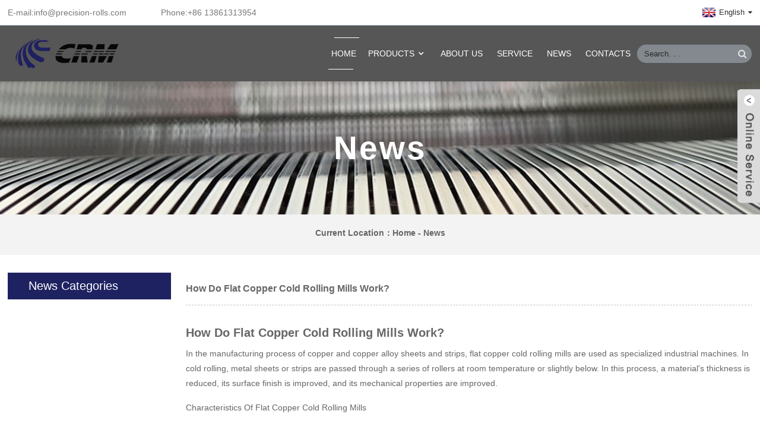

--- FILE ---
content_type: text/html; charset=utf-8
request_url: http://precision-rolls.com/News/Flat-Copper.html
body_size: 7329
content:
<!DOCTYPE html>
<html>
<head>
<meta http-equiv="Content-Type" content="text/html; charset=utf-8" />
	<title>How Do Flat Copper Cold Rolling Mills Work?-News-High Precision Flat Wire and Profile Wire Rolling Technology in China Manufacturer-Sky Bluer Environmental Technology Co., Ltd-Precision Rolling Mills</title>
	<meta name="keywords" content="Flat Copper Cold Rolling Mills Work,Flat Copper Cold Rolling Mill,Flat Copper Cold Rolling Mills Work China,Flat Copper Cold Rolling Mills China,Flat Copper Cold Rolling Mills Work Manufacturer">
	<meta name="description" content="In the manufacturing process of copper and copper alloy sheets and strips, flat copper cold rolling mills are used as specialized industrial machines. In cold rolling, metal sheets or strips are passed through a series of rollers at room temperature or slightly below. In this process, a material's thickness is reduced, its surface finish is improved, and its mechanical properties are improved.">
	
<!-- Google Tag Manager -->
<script>(function(w,d,s,l,i){w[l]=w[l]||[];w[l].push({'gtm.start':
new Date().getTime(),event:'gtm.js'});var f=d.getElementsByTagName(s)[0],
j=d.createElement(s),dl=l!='dataLayer'?'&l='+l:'';j.async=true;j.src=
'https://www.googletagmanager.com/gtm.js?id='+i+dl;f.parentNode.insertBefore(j,f);
})(window,document,'script','dataLayer','GTM-MKLL65R');</script>
<!-- End Google Tag Manager -->
	
	<meta name="yandex-verification" content="02d38eb2a8a2f41c" />
	
	
	
	<!-- Google tag (gtag.js) -->
<script async src="https://www.googletagmanager.com/gtag/js?id=G-XJSS9C9JXX"></script>
<script>
  window.dataLayer = window.dataLayer || [];
  function gtag(){dataLayer.push(arguments);}
  gtag('js', new Date());

  gtag('config', 'G-XJSS9C9JXX');
</script>
	
<meta name="viewport" content="width=device-width, initial-scale=1, minimum-scale=1, maximum-scale=1">
<link rel="stylesheet" type="text/css" href="/template/precision-rolls.com/template/style.css">
<link href="https://fonts.font.im/css?family=Poppins:300,400,500,600,700" rel="stylesheet">
<link rel="stylesheet" type="text/css" href="/template/precision-rolls.com/template/public.css">
</head>
<body>
<!-- Google Tag Manager (noscript) -->
<noscript><iframe src="https://www.googletagmanager.com/ns.html?id=GTM-MKLL65R"
height="0" width="0" style="display:none;visibility:hidden"></iframe></noscript>
<!-- End Google Tag Manager (noscript) -->
<div class="container"> 
  <!-- web_head start -->
  <header class="web_head index_web_head">
    <div class="head_top">
      <div class="layout">
        <ul class="head_contact">
          <li><a href="/cdn-cgi/l/email-protection#d6bfb8b0b996a6a4b3b5bfa5bfb9b8fba4b9babaa5f8b5b9bb">E-mail:<span class="__cf_email__" data-cfemail="01686f676e41717364626872686e6f2c736e6d6d722f626e6c">[email&#160;protected]</span></a></li>
          <li><a href="tel:+86 13861313954">Phone:+86 13861313954</a></li>
        </ul>
        <!--change-language-->
        <div class="change-language ensemble">
          <div class="change-language-title medium-title">
            <div class="language-flag language-flag-en"><a title="English" href="javascript:;"> <b class="country-flag"></b> <span>English</span> </a> </div>
          </div>
          <div class="change-language-cont sub-content"></div>
        </div>
        <!--change-language--> 
      </div>
    </div>
    <div class="head_bottom">
      <nav class="nav_wrap layout">
        <figure class="logo"><a href="/"><img src="/static/upload/image/20230208/1675862600795325.png" alt="Sky Bluer Environmental Technology Co., Ltd"></a></figure>
        <ul class="head_nav">
          <li class="nav-current"><a href="/">home</a>
         
           
          <li><a href="/Products/">Products</a>
          
          
            <ul>
      
      
      
              <li> <a href="/Wire-Rolling-Machine/">Precision Wire Rolling Lines</a>
              
                   
          
                
                
              </li>
          
      
              <li> <a href="/Wire-Drawing-Lines/">Precision Wire Drawing Lines</a>
              
                   
          
                
                
              </li>
          
      
              <li> <a href="/Turks-Heads/">Turks Heads</a>
              
                   
          
                
                
              </li>
          
      
              <li> <a href="/PV-Ribbon-Machine/">PV Ribbon Machine</a>
              
                   
          
                
                
              </li>
          
      
              <li> <a href="/Custom-Profile-Wire-Products/">Custom Profile Wire Products</a>
              
                   
          
                
                
              </li>
          
      
      
      
            </ul>
            
          
            
            
            
          </li>
          
          
              
          <li><a href="/About-Us/">About Us</a>
          
          
          
            
            
            
          </li>
          
          
              
          <li><a href="/Service/">Service</a>
          
          
          
            
            
            
          </li>
          
          
              
          <li><a href="/News/">News</a>
          
          
          
            
            
            
          </li>
          
          
              
          <li><a href="/Contacts/">Contacts</a>
          
          
          
            
            
            
          </li>
          
          
              
          
          

        </ul>
        
        
        <div class="head-search">
          <form class="" action="">
            <input class="search-ipt" name="search" placeholder="Search. . . " />
            <input class="search-btn" type="button" value="&#xf002;" />
          </form>
        </div>
      </nav>
    </div>
  </header>
  
  <!-- sys_sub_head -->
  <section class="sys_sub_head">
    <div class="head_bn_slider">
      <ul class="head_bn_items swiper-wrapper">
        <li class="head_bn_item swiper-slide"><img src="/static/upload/image/20230209/1675934239976995.jpg" alt=""></li>
        <li class="head_bn_item swiper-slide"><img src="/static/upload/image/20230209/1675934239976995.jpg" alt=""></li>
      </ul>
      <h2 class="pagnation_title">News</h2>
    </div>
    <section class="path_bar">
      <ul>
        <!--<li class="nav_current"><a href="">Home</a></li> -->
       <li> Current Location：<a href="/">Home</a> - <a href="/News/">News</a></li>
      </ul>
    </section>
  </section>
  
  <!-- page-layout start -->
  <section class="web_main page_main">
    <div class="layout"> 
      <!-- aside start -->
      <aside class="aside">
        <div class="aside-wrap">
          <div class="side-widget">
            <div class="side-tit-bar">
              <h2 class="side-tit">News Categories</h2>
            </div>
            <ul class="side-cate">
             
               
              
              
              
            
            </ul>
          </div>
          
          
          <!--
          <div class="side-widget">
            <div class="side-tit-bar">
              <h2 class="side-tit">Featured Products</h2>
            </div>
            <div class="side-product-items">
              <div class="items_content">
                <div class="side_slider">
                  <ul class="swiper-wrapper">
                   
                    
                    <li class="swiper-slide gm-sep side_product_item">
                      <figure> <a href="/Wire-Rolling-Machine/Insulated-Rectangular-Wires.html" class="item-img"><img src="/static/upload/image/20231115/1700051294652401.jpg" alt="Production Line For Special Insulated Rectangular Wires" /></a>
                        <figcaption>
                          <h3 class="item_title"><a href="product.html">Production Line For Special Insulated Rectangular Wires</a></h3>
                        </figcaption>
                      </figure>
                    </li>
                     
                    <li class="swiper-slide gm-sep side_product_item">
                      <figure> <a href="/Wire-Rolling-Machine/Square-wire.html" class="item-img"><img src="/static/upload/image/20231125/1700909773203755.jpg" alt="Machine For Making Square Wires For Industrial Use" /></a>
                        <figcaption>
                          <h3 class="item_title"><a href="product.html">Machine For Making Square Wires For Industrial Use</a></h3>
                        </figcaption>
                      </figure>
                    </li>
                     
                    <li class="swiper-slide gm-sep side_product_item">
                      <figure> <a href="/Wire-Rolling-Machine/Flat-Wire.html" class="item-img"><img src="/static/upload/image/20240518/1716014403204582.jpg" alt="Flat Wire Rolling Mill With A Design Speed Of 400 Meters Per Minute" /></a>
                        <figcaption>
                          <h3 class="item_title"><a href="product.html">Flat Wire Rolling Mill With A Design Speed Of 400 Meters Per Minute</a></h3>
                        </figcaption>
                      </figure>
                    </li>
                     
                    <li class="swiper-slide gm-sep side_product_item">
                      <figure> <a href="/Wire-Rolling-Machine/Wedge-Wire-19.html" class="item-img"><img src="/static/upload/image/20231028/1698488322390269.png" alt="Wedge Shaped Wire Machine for Industry Filtering and Screening" /></a>
                        <figcaption>
                          <h3 class="item_title"><a href="product.html">Wedge Shaped Wire Machine for Industry Filtering and Screening</a></h3>
                        </figcaption>
                      </figure>
                    </li>
                     
                    <li class="swiper-slide gm-sep side_product_item">
                      <figure> <a href="/Wire-Rolling-Machine/precision-triangle-wire-rolling-mill.html" class="item-img"><img src="/static/upload/image/20230215/1676441209411598.jpg" alt="Precision Triangle Wire Rolling Mill" /></a>
                        <figcaption>
                          <h3 class="item_title"><a href="product.html">Precision Triangle Wire Rolling Mill</a></h3>
                        </figcaption>
                      </figure>
                    </li>
                     
                    <li class="swiper-slide gm-sep side_product_item">
                      <figure> <a href="/Turks-Heads/cassette-roller-dies.html" class="item-img"><img src="/static/upload/image/20230226/1677418829297484.jpg" alt="Cassette Roller Dies" /></a>
                        <figcaption>
                          <h3 class="item_title"><a href="product.html">Cassette Roller Dies</a></h3>
                        </figcaption>
                      </figure>
                    </li>
                     
                    <li class="swiper-slide gm-sep side_product_item">
                      <figure> <a href="/Wire-Drawing-Lines/Wedge-Wire-Making.html" class="item-img"><img src="/static/upload/image/20231015/1697332701332625.png" alt="Wedge Wire Making Machine For Stainless Steel Wires" /></a>
                        <figcaption>
                          <h3 class="item_title"><a href="product.html">Wedge Wire Making Machine For Stainless Steel Wires</a></h3>
                        </figcaption>
                      </figure>
                    </li>
                     
                    <li class="swiper-slide gm-sep side_product_item">
                      <figure> <a href="/Custom-Profile-Wire-Products/Rectangular-Copper-Wire.html" class="item-img"><img src="/static/upload/image/20230617/1686994519321929.png" alt="Rectangular Copper Wire" /></a>
                        <figcaption>
                          <h3 class="item_title"><a href="product.html">Rectangular Copper Wire</a></h3>
                        </figcaption>
                      </figure>
                    </li>
                     
                    
                    
                   
                  </ul>
                </div>
                <div class="btn-prev"></div>
                <div class="btn-next"></div>
              </div>
            </div>
          </div>
        </div>
        
        -->
        
      </aside>
      <!--// aside end --> 
      
      <!-- main start -->
  <section class="main">
     
      <article class="entry blog-article">
                <div class="fl-builder-content fl-builder-content-1563 fl-builder-content-primary fl-builder-global-templates-locked" data-post-id="1563"><div class="fl-row fl-row-full-width fl-row-bg-none fl-node-5fd9dfc6c3439" data-node="5fd9dfc6c3439">
	<div class="fl-row-content-wrap">
				<div class="fl-row-content fl-row-full-width fl-node-content">
		
<div class="fl-col-group fl-node-5fd9e15525928" data-node="5fd9e15525928">
			<div class="fl-col fl-node-5fd9e15525b3d" data-node="5fd9e15525b3d" style="width: 100%;">
	<div class="fl-col-content fl-node-content">
	<div class="fl-module fl-module-heading fl-node-5fd9e11519d42" data-node="5fd9e11519d42" data-animation-delay="0.0">
	<div class="fl-module-content fl-node-content">
		<h3 class="fl-heading">
		<span class="fl-heading-text">How Do Flat Copper Cold Rolling Mills Work?</span>
	</h3>
	
	<hr>  </div>
</div>	</div>
</div>	</div>

<div class="fl-col-group fl-node-5fd9e01698d90" data-node="5fd9e01698d90">
			<div class="fl-col fl-node-5fd9e01698f51" data-node="5fd9e01698f51" style="width: 100%;">
	<div class="fl-col-content fl-node-content">
	<div class="fl-module fl-module-rich-text fl-node-5fd9e05d516be" data-node="5fd9e05d516be" data-animation-delay="0.0">
	<div class="fl-module-content fl-node-content">
		<div class="fl-rich-text">
	<p><h1>How Do Flat Copper Cold Rolling Mills Work?</h1><p><span style="font-size: 14px;">In the manufacturing process of copper and copper alloy sheets and strips, flat copper cold rolling mills are used as specialized industrial machines. In cold rolling, metal sheets or strips are passed through a series of rollers at room temperature or slightly below. In this process, a material&#39;s thickness is reduced, its surface finish is improved, and its mechanical properties are improved.</span></p><p><span style="font-size: 14px;">Characteristics Of Flat Copper Cold Rolling Mills</span></p><p><span style="font-size: 14px;">Flat copper cold rolling mill making FFC cable used for Airbag:<br/> Flat copper cold rolling mill making FFC cable used for car Airbag<br/> This machine is for making Bare flat copper conductors which is using PV Ribbon Wire , Tinned plated flat copper conductors ,They are widely used digital camera,DVD,SRS Airbag ,VCD,CD-ROM,LCD,mobile,TV,printer,fax machine,copier,scanner,security equipment,stereo equipment,minitype electric machine,motor,code spraying machine,LED,LCD screen,Auto air sac,computer,video recorder,camera,laptop,Learning Machine,POS printer and so on…<br/> Machine capacity<br/> Tinned plated flat copper conductors which is using FFC - Input wires Diameter: Ø0.4mm ~ Ø0.11mm - Output conductors Dimension : Width. 1.27mm ~ 0.3mm , Thickness. 0.1mm ~ 0.035mm - Machine speed: Standard. 120m/min , max. 150m/min - Spool spec : Standard. Din100, P2, P4, P5<br/> Bare flat copper conductors which is using PV Ribbon Wire Input wires Diameter: Ø2.0mm ~ Ø0.4mm - Output conductors Dimension : Width. 5.00mm ~ 1.00mm , Thickness. 0.5mm ~ 0.15mm - Machine speed: Standard. 120m/min , max. 150m/min - Spool spec : Standard. P4, DIN-355</span></p><p><img src="/static/upload/image/20231105/1699157011337299.png" title="1699157011337299.png" alt="spool take up.png"/></p><h2>Specifications of Flat Copper Cold Rolling Mills</h2><p><span style="font-size: 14px;">Flat copper cold rolling mill making FFC cable used for Airbag:<br/> Flat copper cold rolling mill making FFC cable used for car Airbag<br/> This machine is for making Bare flat copper conductors which is using PV Ribbon Wire , Tinned plated flat copper conductors ,They are widely used digital camera,DVD,SRS Airbag ,VCD,CD-ROM,LCD,mobile,TV,printer,copier,scanner,security equipment,stereo equipment,minitype electric machine,motor,code spraying machine,LED, LCD screen,Auto air sac,computer,video recorder,camera,laptop,Learning Machine,POS printer and so on…<br/> Machine capacity<br/> Tinned plated flat copper conductors which is using FFC - Input wires Diameter: Ø0.4mm ~ Ø0.11mm - Output conductors Dimension : Width. 1.27mm ~ 0.3mm , Thickness. 0.1mm ~ 0.035mm - Machine speed: Standard. 120m/min , max. 150m/min - Spool spec : Standard. Din100, P2, P4, P5<br/> Bare flat copper conductors which is using PV Ribbon Wire Input wires Diameter: Ø2.0mm ~ Ø0.4mm - Output conductors Dimension : Width. 5.00mm ~ 1.00mm , Thickness. 0.5mm ~ 0.15mm - Machine speed: Standard. 120m/min , max. 150m/min - Spool spec : Standard. P4, DIN-355</span></p><p><span style="font-size: 14px;">The Features Of Flat Copper Cold Rolling Mills Work</span></p><h3>Features of Flat Copper Cold Rolling Mills</h3><p><span style="font-size: 14px;">There are several characteristics and features of flat copper cold rolling mills that make them ideal for producing high-quality copper and copper alloy sheets and strips. Here are some of them:</span></p><p><span style="font-size: 14px;">The rolling process allows for controlled and uniform thickness reduction to meet specific dimensional requirements for copper and copper alloy materials.</span></p><p><span style="font-size: 14px;">Copper materials have an improved surface finish due to cold rolling, which makes them suitable for applications where appearance and quality are important.</span></p><p><span style="font-size: 14px;">In addition to improving hardness, tensile strength, and elongation, the cold rolling process can also enhance the mechanical properties of copper. Thus, the material is more suitable for a wide range of applications, including those requiring high strength and ductility.</span></p><p><span style="font-size: 14px;">In these mills, rollers are arranged in series, and each stand may contain several rollers that reduce the material&#39;s thickness progressively. This setup allows for efficient thickness reduction and surface improvement.</span></p><p><span style="font-size: 14px;">It is important to maintain the right tension throughout the rolling process to ensure consistent quality and prevent material breakage.</span></p><p><span style="font-size: 14px;">It helps prevent overheating and maintains the material&#39;s dimensional stability by dissipating heat generated during rolling.</span></p><p><span style="font-size: 14px;">In modern cold rolling mills, advanced sensors and automation systems are often used to continuously monitor the quality of the products. These systems detect defects and make real-time adjustments as needed.</span></p><p><span style="font-size: 14px;">In the rolling stands, the configuration of rolls can be customized to meet specific requirements. Different roll designs and geometries can be used to achieve desired properties and dimensions.</span></p><p><span style="font-size: 14px;">It may be possible for cold rolling mills to include an annealing section to heat-treat the material between rolling passes in order to relieve internal stresses and improve the properties of the material.</span></p><p><span style="font-size: 14px;">These mills produce a wide range of copper products, including thin sheets, strips, and foils, which are used in electronics, construction, and automotive industries.</span></p><p><span style="font-size: 14px;">Since cold rolling does not require the high temperatures associated with hot rolling, it is energy-efficient for copper processing.</span></p><p><span style="font-size: 14px;">They are essential tools in the copper industry that produce high-quality copper materials with precise dimensions, improved surface finishes, and enhanced mechanical properties.</span></p><p><span style="font-size: 14px;"><span style="font-size: 16px; font-style: italic; font-weight: bold; color: rgb(51, 153, 204); line-height: 18px;">The Following Are Some Of Our Classic Models From Our Precision Rolling Mill Series:</span></span></p><p><span style="font-size: 14px;">How Else Can We Help You?</span></p><p><span style="font-family: &quot;MS Gothic&quot;; font-size: 14px;"></span><a href="http://precision-rolls.com/Wire-Rolling-Machine/wire-rolling-machine.html" target="_self" title="Flat Wire Rolling Mill" style="font-size: 14px; text-decoration: underline;"><span style="font-size: 14px;">Flat Wire Rolling Mill</span></a><span style="font-family: &quot;MS Gothic&quot;; font-size: 14px;"></span></p><p><a href="https://precision-rolls.com/Wire-Rolling-Machine/Wire-Flattening-and-Shaping-Lines.html" target="_self" title="Wire Flattening And Shaping Lines" style="font-size: 14px; text-decoration: underline;"><span style="font-size: 14px;">Wire Flattening And Shaping Lines</span></a></p><p><a href="https://precision-rolls.com/Wire-Rolling-Machine/Machine-for-Flattening-Copper-Wire.html" target="_self" title="Machine For Flattening Copper Wire" style="font-size: 14px; text-decoration: underline;"><span style="font-size: 14px;">Machine For Flattening Copper Wire</span></a></p><p><a href="https://precision-rolls.com/Wire-Rolling-Machine/wire-Shaping-Lines-for-Carbon-Steel-Wires.html" target="_self" title="Wire Shaping Lines For Carbon Steel Wires" style="font-size: 14px; text-decoration: underline;"><span style="font-size: 14px;">Wire Shaping Lines For Carbon Steel Wires</span></a></p><p><a href="https://precision-rolls.com/Wire-Rolling-Machine/flat-wire-rolling-mill.html" target="_self" title="Flat Wire Rolling Mill" style="font-size: 14px; text-decoration: underline;"><span style="font-size: 14px;">Flat Wire Rolling Mill</span></a></p><p><a href="https://precision-rolls.com/Wire-Drawing-Lines/Copper-and-aluminum-flat-wire-drawing-machine.html" target="_self" title="Copper And Aluminum Flat Wire Drawing Machine" style="font-size: 14px; text-decoration: underline;"><span style="font-size: 14px;">Copper And Aluminum Flat Wire Drawing Machine</span></a></p><p><a href="https://precision-rolls.com/PV-Ribbon-Machine/Solar-Photovoltaic-Ribbon-Intelligent-All-in-one-Machine.html" target="_self" title="PV Ribbon Machine With Tin Coating Lines" style="font-size: 14px; text-decoration: underline;"><span style="font-size: 14px;">PV Ribbon Machine With Tin Coating Lines</span></a></p><p><a href="https://precision-rolls.com/Turks-Heads/micro-rolling-cassettes.html" target="_self" title="Micro Rolling Cassettes" style="font-size: 14px; text-decoration: underline;"><span style="font-size: 14px;">Micro Rolling Cassettes</span></a></p><p><a href="https://precision-rolls.com/Wire-Drawing-Lines/Titanium-Alloy-Wire-Drawing-Machine.html" target="_self" title="Titanium Alloy Wire Drawing Machine" style="font-size: 14px; text-decoration: underline;"><span style="font-size: 14px;">Titanium Alloy Wire Drawing Machine</span></a></p><p><span style="font-size: 14px;"></span><span style="font-size: 16px; font-style: italic; font-weight: bold; color: rgb(51, 153, 204); line-height: 18px;"><span style="font-style: italic; font-weight: bold; color: rgb(51, 153, 204); line-height: 18px; font-size: 14px;">&nbsp;</span><span style="font-style: italic; font-weight: bold; color: rgb(51, 153, 204); line-height: 18px; font-size: 14px;">Contact Us Today</span></span><span style="font-size: 14px;"></span></p><p><span style="font-size: 14px;">Email:<a href="/cdn-cgi/l/email-protection" class="__cf_email__" data-cfemail="a3cacdc5cce3d3d1c6c0cad0cacccd8ed1cccfcfd08dc0ccce">[email&#160;protected]</a></span></p><p><span style="font-size: 14px;">Mobile/Whatsapp:+86 13861313954</span></p><p><span style="font-size: 14px;">Website:&nbsp;</span><a href="https://precision-rolls.com/Products/" style="font-size: 14px; text-decoration: underline;"><span style="font-size: 14px;">https://precision-rolls.com/Products/</span></a></p></p>
</div>	</div>
</div>	</div>
</div>	</div>


               <div class="clear"></div>
        <hr>
       <strong>Visits:</strong>2299  &nbsp;&nbsp;&nbsp;&nbsp;  <strong>Post time:</strong>2023-11-04 <div class="addthis_sharing_toolbox"></div>
         
        <div class="clear"></div>
      </article>
    </section>
  </div>
</section>
  <!--// page-layout end --> 
<!-- web_footer start -->
  <footer class="web_footer">
    <div class="layout">
      <div class="foor_service">
        <nav class="foot_item foot_nav wow fadeInLeftA" data-wow-delay=".5s" data-wow-duration=".8s">
          <h2 class="fot_tit">product</h2>
          <ul>
            <li><a href="/Wire-Rolling-Machine/" target="_blank">Precision Wire Rolling Lines</a></li>
               <li><a href="/Wire-Drawing-Lines/" target="_blank">Precision Wire Drawing Lines</a></li>
               <li><a href="/Turks-Heads/" target="_blank">Turks Heads</a></li>
               <li><a href="/PV-Ribbon-Machine/" target="_blank">PV Ribbon Machine</a></li>
               <li><a href="/Custom-Profile-Wire-Products/" target="_blank">Custom Profile Wire Products</a></li>
             
          </ul>
        </nav>
        <div class="foot_item foot_contact_item wow fadeInLeftA" data-wow-delay=".7s" data-wow-duration=".8s">
          <h2 class="fot_tit">contact us</h2>
          <ul>
             
            <li class="foot_address">Huayu Road, Donglai Town, Zhangjiagang City, Jiangsu Province,China</li>
            <li class="foot_phone"><a href="tel:+86 13861313954">+86 13861313954</a></li>
             <li class="foot_email"><a href="/cdn-cgi/l/email-protection#167f78707956666473757f657f79783b64797a7a653875797b"><span class="__cf_email__" data-cfemail="ddb4b3bbb29dadafb8beb4aeb4b2b3f0afb2b1b1aef3beb2b0">[email&#160;protected]</span></a></li>
          </ul>
        </div>
        <div class="foot_item foot_company_item wow fadeInRightA" data-wow-delay=".9s" data-wow-duration=".8s">
          <figure class="logo"><a href="/"><img src="/static/upload/image/20230208/1675862655525222.png" alt="Sky Bluer Environmental Technology Co., Ltd"></a></figure>
          <div class="copyright wow fadeInLeftA" data-wow-delay="1.2s" data-wow-duration=".8s">Copyright &copy; 2022-2025 <span class="txt_impt">Precision-Rolls.Com</span> All Rights Reserved</div>
          <ul class="foot_sns">
              
                
            <li><a href="FaceBook" target="_blank"><img src="/static/upload/image/20230205/1675605082363127.png" alt="FaceBook"></a></li>
   
            <li><a href="Twitter" target="_blank"><img src="/static/upload/image/20230205/1675605061653364.png" alt="Twitter"></a></li>
   
            <li><a href="##" target="_blank"><img src="/static/upload/image/20230205/1675604950737544.png" alt="YouTuBe"></a></li>
   
          </ul>
        </div>
      </div>
    </div>
  </footer>
  <!--// web_footer end --> 
</div>
<!--// container end -->
<aside class="scrollsidebar" id="scrollsidebar">
  <section class="side_content">
    <div class="side_list">
      <header class="hd"><img src="/template/precision-rolls.com/template/img/custom_service/title_pic.png" alt="" /></header>
      <div class="cont">
        <li><a class="email" href="/cdn-cgi/l/email-protection#7910171f1639090b1c1a100a101617540b1615150a571a1614">Send Email</a></li>
        <li><a class="skype" href="https://api.whatsapp.com/send?phone=+8613861313954">Whatsapp</a></li>
        <li><a class="inquiry" href="/Contacts">Send Inquiry</a></li>
      </div>
     <!--  <div class="t-code"><img src="/static/upload/image/20230206/1675693889312466.png"></div>  -->
      <div class="side_title">LiveChat<a class="close_btn"><span>Close</span></a></div>
    </div>
  </section>
  <div class="show_btn"></div>
</aside>
<div class="inquiry-pop-bd">
  <div class="inquiry-pop"><i class="ico-close-pop" onClick="hideMsgPop();"></i> 
   
  </div>
</div>
<script data-cfasync="false" src="/cdn-cgi/scripts/5c5dd728/cloudflare-static/email-decode.min.js"></script><script src="/template/precision-rolls.com/template/js/jquery.min.js"></script> 
<script src="/template/precision-rolls.com/template/js/common.js"></script>
<ul class="prisna-wp-translate-seo" id="prisna-translator-seo">
  <li class="language-flag language-flag-en"> <a title="English" href="https://www.precision-rolls.com/"> <b class="country-flag"></b> <span>English</span> </a> </li>
  <li class="language-flag language-flag-zh-TW"> <a title="繁体中文" href="https://cn.precision-rolls.com/"> <b class="country-flag"></b> <span>繁体中文</span> </a> </li>
  
   <li class="language-flag language-flag-ru"> <a title="Russian" href="https://ru.precision-rolls.com/"> <b class="country-flag"></b> <span>Russian</span> </a> </li>

  <li class="language-flag language-flag-de"> <a title="German" href="https://de.precision-rolls.com/"> <b class="country-flag"></b> <span>German</span> </a> </li>
  
   <li class="language-flag language-flag-es"> <a title="Spanish" href="https://es.precision-rolls.com/"> <b class="country-flag"></b> <span>Spanish</span> </a> </li>
   
   
     <li class="language-flag language-flag-fr"> <a title="French" href="https://fr.precision-rolls.com/"> <b class="country-flag"></b> <span>French</span> </a> </li>


   <li class="language-flag language-flag-ja"> <a title="Japanese" href="https://jp.precision-rolls.com/"> <b class="country-flag"></b> <span>Japanese</span> </a> </li>


   <li class="language-flag language-flag-ko"> <a title="Korean" href="https://ko.precision-rolls.com/"> <b class="country-flag"></b> <span>Korean</span> </a> </li>
   
      <li class="language-flag language-flag-it"> <a title="Italian" href="https://it.precision-rolls.com/"> <b class="country-flag"></b> <span>Italia</span> </a> </li>


</ul>
<script defer src="https://static.cloudflareinsights.com/beacon.min.js/vcd15cbe7772f49c399c6a5babf22c1241717689176015" integrity="sha512-ZpsOmlRQV6y907TI0dKBHq9Md29nnaEIPlkf84rnaERnq6zvWvPUqr2ft8M1aS28oN72PdrCzSjY4U6VaAw1EQ==" data-cf-beacon='{"version":"2024.11.0","token":"ac32379b397c426db8a3c15affe3ad18","r":1,"server_timing":{"name":{"cfCacheStatus":true,"cfEdge":true,"cfExtPri":true,"cfL4":true,"cfOrigin":true,"cfSpeedBrain":true},"location_startswith":null}}' crossorigin="anonymous"></script>
</body>
</html>

--- FILE ---
content_type: text/css
request_url: http://precision-rolls.com/template/precision-rolls.com/template/style.css
body_size: 24539
content:
@charset "utf-8";
html { font-size: 625%; }
body { background: #FFF; font-size: 14px; }
body, html, h1, h2, h3, h4, h5, h6, p, ul, ol, li, dl, dt, dd, th, td, form, object, iframe, blockquote, pre, a, abbr, address, code, img, fieldset, form, label, figure { margin: 0; padding: 0; }
body, html, input, button, textarea { color: #212121; font-family: Arial; line-height: 1.5; }
body { background-color: #fff; }
article, aside, figcaption, figure, footer, header, main, nav, section { display: block; }
h1 { font-size: 20px; }
h2 { font-size: 18px; }
h3 { font-size: 16px; }
h4, h5 { font-size: 14px; }
img { max-width: 100%; border: none; vertical-align: middle; width: 100%; }
li { list-style: none; }
i, em { font-style: normal; }
a { color: #333; text-decoration: none; }
a:focus { outline: none; }
a:hover { color: #1e2261; text-decoration: none; }
input[type="text"]:focus { outline: none; }
input[type="button"], input[type="reset"], input[type="submit"] { cursor: pointer; }
 input[type="reset"]::-moz-focus-inner, input[type="button"]::-moz-focus-inner, input[type="submit"]::-moz-focus-inner, input[type="file"] > input[type="button"]::-moz-focus-inner {
 padding: 0;
 border: none;
}
hr { margin: 15px 0 15px 0; height: 1px; border: none; border-top: 1px dashed #c1c1c1; }
a:active, select, input, textarea { outline: 0!important; -webkit-tap-highlight-color: rgba(0, 0, 0, 0); -webkit-tap-highlight-color: transparent; }
* { -webkit-box-sizing: border-box; -moz-box-sizing: border-box; box-sizing: border-box; outline: 0; -ms-box-sizing: border-box; -o-box-sizing: border-box; }
/*-------------------------------
			font start
			----------------------------------*/
@font-face { font-weight: normal; font-style: normal; font-family: 'fontawesome'; src: url("fonts/Font-Awesome/fontawesome-webfont.eot"); src: url("fonts/Font-Awesome/fontawesome-webfont.eot?#iefix") format("embedded-opentype"), url("fonts/Font-Awesome/fontawesome-webfont.woff2") format("woff2"), url("fonts/Font-Awesome/fontawesome-webfont.woff") format("woff"), url("fonts/Font-Awesome/fontawesome-webfont.ttf") format("truetype"), url("fonts/Font-Awesome/fontawesome-webfont.svg#fontawesomeBold") format("svg"); font-display: fallback; }
/*-------------------------------
			font end
			----------------------------------*/
/* clear floating */
.clearfix:after, .layout:after, .sys_row:after, .web_main:after, .page_main:after, .nav_wrap .head_nav:after, .items_list ul:after, .product_items:after, .promote_list:after, .cate_items ul:after, .web_head .logo:after, .product-intro:after, .detail-tabs:after, .foot_items:after, .news_cell:after, .sys_row:after, .banner_navigate_button:after { clear: both; display: block; visibility: hidden; height: 0; content: ""; }
.clearfix, .layout, .sys_row, .clearfix, .layout, .sys_row, .flex_row, .web_main, .page_main, .nav_wrap .head_nav, .items_list ul, .product_items, .promote_list, .cate_items ul, .web_head .logo, .product-intro, .detail-tabs, .foot_items, .sys_row, .banner_navigate_button { *zoom: 1;
}
.clear { clear: both; }
/* layout */
body { position: absolute; top: 0; left: 0; overflow-x: hidden; width: 100%; min-width: 1200px; }
.layout { position: relative; margin: 0 auto; width: 1200px; }
.index_main .layout { width: 100%; padding: 0 95px; }
.z9999 { z-index: 9999!important; }
.hide { display: none; }
/*gotop*/
.gotop { position: fixed; right: 50px; bottom: 50px; z-index: 99999; visibility: hidden; -webkit-box-sizing: content-box; box-sizing: content-box; width: 50px; height: 50px; background-color: #1e2261; background-clip: content-box; box-shadow: 0 0 8px rgba(0,0,0,.2); color: #ffffff; text-align: center; text-align: center; font-size: 18px; line-height: 50px; opacity: 0; cursor: pointer; -webkit-transition: all .3s ease; -o-transition: all .3s ease; transition: all .3s ease; -webkit-transform: translateY(100%); -moz-transform: translateY(100%); -o-transform: translateY(100%); transform: translateY(100%); -ms-transform: translateY(100%); }
.gotop:hover, .gotop.active:hover { background-color: #1e2261; color: #fff; }
.gotop.active { visibility: visible; opacity: 1; -webkit-transform: none; -moz-transform: none; -o-transform: none; transform: none; -ms-transform: none; }
.gotop:before, .gotop em { -webkit-transition: all .3s ease; -o-transition: all .3s ease; transition: all .3s ease; }
.gotop em { position: absolute; top: 0; left: 0; width: 100%; color: #fff; font-size: 12px; opacity: 0; -webkit-transform: translateY(10px); -o-transform: translateY(10px); transform: translateY(10px); filter: alpha(opacity=0); -ms-transform: translateY(10px); }
.gotop:before { display: block; content: '\f176'; font-family: 'fontawesome'; }
.gotop:hover em { opacity: 1; -webkit-transform: none; -o-transform: none; transform: none; filter: alpha(opacity=100); -ms-transform: none; }
.gotop:hover:before { opacity: 0; -webkit-transform: translateY(-15px) scale(.5); -o-transform: translateY(-15px) scale(.5); transform: translateY(-15px) scale(.5); -ms-transform: translateY(-15px) scale(.5); filter: alpha(opacity=0); }
/* transition */
.head_nav li a, .nav_wrap .head_nav li li a, .nav_wrap .head_nav li ul, .nav_wrap .head_nav li li>a:before, .head_nav b:after, .product_item figure, .gotop, .product-item .item-img img, .product_item .item_img img, .product_item .item_img a, .product_item, .product_item .item_img a:before, .product_item .item_img a:after, .product_item .item_img:after, .product-btn-wrap a, .web_head, .change-language .change-language-title a:after, .newsletter .button, .mobile-head-item .middle-show-content-wrap, .product_item figure figcaption, .foot_item a, .pages a, .head_sns li img, .side_product_item .add-friend, .side_product_item .add-friend:after, .side-product-items .btn-prev, .side-product-items .btn-next, .blog-item:after, .product-button-prev, .product-button-next, .company_subscribe .button:after { -webkit-transition: all .3s ease; -moz-transition: all .3s ease; -o-transition: all .3s ease; transition: all .3s ease; -ms-transition: all .3s ease; }
.head_nav>li>a:before, .head_nav>li>a:after, .icon-cate, .foot_txt_list li a:before, .web_footer .button:before { -webkit-transition: all .3s ease-in-out; -moz-transition: all .3s ease-in-out; -o-transition: all .3s ease-in-out; transition: all .3s ease-in-out; -ms-transition: all .3s ease-in-out; }
.company_subscribe .button .button_txt, .company_subscribe .button .button_ico { -webkit-transition: all .2s ease-in-out; -o-transition: all .2s ease-in-out; transition: all .2s ease-in-out; }
a, .nav_wrap .nav_btn_close, .index_main .product_item figure, .foot_item.foot_nav .fot_tit:before, .foot_item.foot_nav .fot_tit:after, .feature_product_item .feature_imgbg, .feature_product_item .feature_imgpd img, .goods-may-like .navigate_button_next:before, .goods-may-like .navigate_button_prev:before { -webkit-transition: all .35s ease-in-out; -o-transition: all .35s ease-in-out; transition: all .35s ease-in-out; }
/*hover*/

/* grid */
.sys-layer { margin: 0 auto; }
.sys-row { margin: 0 -8px; }
.sys-col { float: left; }
.sys-col-inner { margin: 0 8px; }
.sys-col-md { float: left; }
.sys-col-md-12 { width: 100%; }
.sys-col-md-11 { width: 91.66666667%; }
.sys-col-md-10 { width: 83.33333333%; }
.sys-col-md-9 { width: 75%; }
.sys-col-md-8 { width: 66.66666667%; }
.sys-col-md-7 { width: 58.33333333%; }
.sys-col-md-6 { width: 50%; }
.sys-col-md-5 { width: 41.66666667%; }
.sys-col-md-4 { width: 33.33333333%; }
.sys-col-md-3 { width: 25%; }
.sys-col-md-2 { width: 16.66666667%; }
.sys-col-md-1 { width: 8.33333333%; }
.sys_row { margin-right: -15px; margin-left: -15px; }
.sys_col { float: left; padding-right: 15px; padding-left: 15px; }
/* float */
.sys_fl { float: left!important; }
.sys_fr { float: right!important; }
/* flex */
.flex_row, .items_list>ul { display: -webkit-box; display: -webkit-flex; display: flex; -webkit-box-orient: horizontal; -webkit-box-direction: normal; -webkit-flex-direction: row; flex-direction: row; -webkit-flex-wrap: wrap; -moz-flex-wrap: wrap; -ms-flex-wrap: wrap; -o-flex-wrap: wrap; flex-wrap: wrap; }
.flex_row_nowrap { -webkit-flex-wrap: nowrap; -moz-flex-wrap: nowrap; -ms-flex-wrap: nowrap; -o-flex-wrap: nowrap; flex-wrap: nowrap; }
/* button */
.sys_btn { position: relative; display: inline-block; overflow: hidden; padding: .2em 2em .2em 1em; min-width: 150px; border: 2px solid #1e2261; background-color: #f9f9f9; color: #333!important; vertical-align: middle; text-align: left; text-transform: uppercase; text-overflow: ellipsis; white-space: nowrap; letter-spacing: -.1em; font-size: 22px; line-height: 2; cursor: pointer; transition: all .3s ease-in-out; -webkit-transform: scale(1); -o-transform: scale(1); transform: scale(1); user-select: none; -ms-transform: scale(1); }
.sys_btn:hover { background-color: #1e2261; color: #fff!important; }
.sys_btn:after { position: absolute; top: 50%; right: 1.5em; margin-top: -.6em; content: '\f04b'; font-size: 12px; font-family: 'fontawesome'; line-height: 1.2em; }


/* placeholder */
input::-webkit-input-placeholder {
color:rgba(0,0,0,.71);
}
 input:-moz-placeholder {
color:rgba(0,0,0,.71);
}
 input::-moz-placeholder {
color:rgba(0,0,0,.71);
}
input:-ms-input-placeholder {
color:rgba(0,0,0,.71);
}
/* box-sizing */
.index_promote, .company_subscribe .button, .nav_wrap, .product_item .item_img { -webkit-box-sizing: content-box; -moz-box-sizing: content-box; box-sizing: content-box; -ms-box-sizing: content-box; -o-box-sizing: content-box; }
/* font-family */
.search-btn, .side-cate li .icon-cate:before, .product-btn-wrap a:before, .mobile-head-item .title:before, .head_nav > li:after, .head_nav li b:after, .download-item .item-button:before, .faq-item .faq-title:before { display: inline-block; text-decoration: inherit; text-transform: none; font-weight: normal; font-style: normal; font-variant: normal; font-family: "fontawesome"; speak: none; }
.fa:before, .btn_more:after, .sys_btn:after, .head-search .search-btn:before, .swiper-button-next:before, .swiper-button-prev:before, .side-product-items .btn-prev:before, .side-product-items .btn-next:before, .product-btn-wrap .email:before, .product-btn-wrap .pdf:before, .company_subscribe .button:after { font-family: 'fontawesome'; }
/*flex_row*/
.flex_row { display: -webkit-box; display: -webkit-flex; display: flex; -webkit-box-orient: horizontal; -webkit-box-direction: normal; -webkit-flex-direction: row; flex-direction: row; -webkit-flex-wrap: wrap; -moz-flex-wrap: wrap; -ms-flex-wrap: wrap; -o-flex-wrap: wrap; flex-wrap: wrap; justify-content: space-between; -webkit-justify-content: space-between; }
/*==============web_head=================*/
.web_head { position: relative; z-index: 99; width: 100%; }
/*head_top*/
.head_top { background: #fff; line-height: 42px; border-bottom: 1px solid #b3c2dc; }
.head_top .head_contact { position: relative; float: left; }
.head_top .head_contact li { display: inline-block; }
.head_top .head_contact li a { color: #787878; font-size: 14px; }
.head_top .head_contact li:first-child { margin-right: 54px; }
.web_head .change-language { position: relative; float: right; display: inline-block; vertical-align: middle; text-align: left; }
.web_head .change-language-title { position: relative; }
.web_head .change-language .change-language-cont { border-radius: 3px; box-shadow: 1px 1px 3px rgba(0,0,0,.2); }
/*head_main_nav*/
.head_bottom { position: relative; background: #565656; }
.head_bottom .layout { display: flex; height: 94px; -webkti-display: flex; justify-content: flex-end; -webkit-justify-content: flex-end; align-items: center; -webkit-align-items: center; }
.web_head .logo { display: flex; flex: auto; }
.web_head .logo img { width: auto; max-height: 94px; }
.head-search { width: 195px; position: relative; background: rgba(205,220,234,.38); border: 1px solid #000; border-color: rgba(0,0,0,.38); border-radius: 33px; height: 33px; line-height: 31px; }
.search-ipt { padding-left: 12px; width: 100%; background: transparent; border: none; position: relative; }
.search-btn { width: 31px; height: 31px; border: none; position: absolute; right: 0; top: 0px; border-radius: 50%; background: transparent; font-size: 16px; color: rgba(255,255,255,.75); }
/*nav*/
.web_head .nav_wrap { position: relative; display: flex; -webkit-display: flex; align-items: center; -webkit-align-items: center; }
.web_head .nav_wrap .head_nav { position: relative; }
.head_nav li, .head_nav li a { }
.head_nav > li { position: relative; display: inline-block; padding: 0 22px; }
.head_nav > li.has-child a { padding-right: 20px; }
.head_nav>li>a { position: relative; display: inline-block; color: #fff; text-transform: uppercase; font-weight: normal; font-size: 14px; line-height: 94px; }
.head_nav li a b { position: absolute; top: 50%; right: 0; display: inline-block; overflow: hidden; -webkit-box-sizing: content-box; box-sizing: content-box; width: 19px; height: 19px; text-align: center; line-height: 19px; transform: translateY(-50%); -webkit-transform: translateY(-50%); -webkit-transition: all .3s; -o-transition: all .3s; transition: all .3s; }
.head_nav li a b:before { content: '\f107'; font-family: 'fontawesome'; }
.head_nav li ul { position: absolute; left: 20px; display: block; padding: 10px; width: 250px; border-top: 2px solid #1e2261; border-radius: 0 0 5px 5px; background-color: #fff; box-shadow: 0 0 3px rgba(0,0,0,.15); opacity: 0; -webkit-transition: all ease-in-out .35s; transition: all ease-in-out .35s; -webkit-transform: scaleY(0); transform: scaleY(0); -webkit-transform-origin: top; transform-origin: top; }
.head_nav>li ul li { position: relative; font-size: 16px; line-height: 28px; }
.head_nav>li ul li a { position: relative; display: block; }
.head_nav>li ul li a b { top: 12px; }
.head_nav>li ul li a b:before { content: '\f105'; }
.head_nav li ul ul { top: 0px; left: 240px; margin-left: 2px; border-radius: 3px; }
.head_nav li.menu_show>ul { display: block; opacity: 1; -webkit-transform: scaleY(1); transform: scaleY(1); }
.head_nav>li>a:after, .head_nav>li>a:before { content: ""; width: 100%; height: 1px; background: #fff; position: absolute; left: 0; opacity: 0; }
.head_nav>li>a:after { bottom: 50%; }
.head_nav>li>a:before { top: 50%; }
.head_nav li.nav-current > a:before, .head_nav li a:hover:before { opacity: 1; top: 20px; left: 5px; }
.head_nav li.nav-current > a:after, .head_nav li a:hover:after { opacity: 1; bottom: 20px; left: -5px; }
.head_nav > li > a:hover b { -webkit-transform: rotateX(180deg); -o-transform: translateY(-50%) rotate(180deg); transform: translateY(-50%) rotate(180deg); -ms-transform: translateY(-50%)rotate(180deg); }
.fixed-nav .head_bottom { position: fixed; top: 0; left: 0; z-index: 9; width: 100%; box-shadow: 0 0 15px rgba(0,0,0,.15); opacity: 0; -webkit-transition: none; -o-transition: none; transition: none; -webkit-transform: translateY(-100%); -o-transform: translateY(-100%); transform: translateY(-100%); -ms-transform: translateY(-100%); }
.fixed-nav-active .head_bottom { opacity: 0; -webkit-transition: all 0.6s ease; -o-transition: all 0.6s ease; transition: all 0.6s ease; -webkit-transform: none; -o-transform: none; transform: none; -ms-transform: none; }
.fixed-nav .head_bottom { position: fixed; top: 0; left: 0; z-index: 9; width: 100%; box-shadow: 0 0 15px rgba(0,0,0,.15); opacity: 0; -webkit-transition: none; -o-transition: none; transition: none; -webkit-transform: translateY(-100%); -o-transform: translateY(-100%); transform: translateY(-100%); -ms-transform: translateY(-100%); }
.fixed-nav-active .head_bottom { opacity: 0; -webkit-transition: all 0.6s ease; -o-transition: all 0.6s ease; transition: all 0.6s ease; }
.fixed-nav-active.fixed-nav-appear .head_bottom { -webkit-transform: unset; -o-transform: unset; transform: unset; -ms-transform: unset; opacity: 1; }
/* web_footer */
.web_footer { position: relative; background-color: #f7f7f7; }
.web_footer, .web_footer a { display: block; color: #333; text-transform: uppercase; font-size: 14px; line-height: 23px; }
.foor_service { width: 100%; padding: 36px 0 30px 0; display: flex; -webkit-display: flex; justify-content: space-between; -webkit-justify-content: space-between; }
.foor_service .foot_item .fot_tit { text-transform: uppercase; font-weight: normal; font-size: 18px; line-height: 20px; margin-bottom: 6px; }
.foor_service .foot_item li { position: relative; }
.foot_item.foot_nav { width: 280px; }
.foot_item.foot_contact_item { width: 330px; }
.foot_item.foot_nav li, .foot_item.foot_contact_item li { border-top: 1px solid #d4d4d4; padding: 5px 0; width: 100%; }
.foot_item.foot_contact_item ul li { position: relative; padding-left: 25px; }
.foot_item.foot_contact_item ul li, .foot_item.foot_contact_item ul li a { line-height: 20px; text-transform: capitalize; }
.foot_item.foot_contact_item ul li:before { font-family: 'fontawesome'; content: ""; position: absolute; left: 0; top: 5px; font-size: 16px; line-height: 20px; }
.foot_item.foot_contact_item ul li.foot_address:before { content: "\f041"; }
.foot_item.foot_contact_item ul li.foot_phone:before { content: "\f095"; }
.foot_item.foot_contact_item ul li.foot_email:before { content: "\f0e0"; }
.foot_item.foot_company_item { }
.foot_item.foot_company_item .logo img { width: auto; }
.foot_sns { position: relative; margin-top: 10px; }
.foot_sns li { display: inline-block; margin: 0 10.5px; }
.foot_sns li a { width: 30px; height: 30px; background: #fff; text-align: center; line-height: 30px; border-radius: 50%; }
.foot_sns li img { max-height: 18px; width: auto; }
.foot_sns li:hover img { -webkit-transform: rotate(-15deg); transform: rotate(-15deg); }
.copyright { position: relative; display: block; padding: 15px 0; text-transform: uppercase; }
.tel_link { pointer-events: none; }
 @media screen and (max-width: 768px) {
.tel_link { pointer-events: auto; }
}
/*-------------------------------------------------------- 
														page: index
																	------------------------------------------------------*/
.web_main { position: relative; z-index: 2; overflow: hidden; padding-bottom: 77px; }
.index_main, .index_main a { color: #333; }
.index_main a:hover { }
/* swiper */
.swiper-container-fade { display: -webkit-box; display: -webkit-flex; display: flex; -webkit-box-orient: horizontal; -webkit-box-direction: normal; -webkit-flex-direction: row; flex-direction: row; }
.swiper-container-fade .swiper-slide { height: auto; }
/*slider_banner*/
.slider_banner .swiper-wrapper { }
.slider_banner .swiper-slide img { width: 100%; min-height: 150px; }
.slider_banner .swiper-slide img+img { position: absolute; top: 0; left: 0; }
.slider_banner .swiper-slide img { width: 100%; transition: 3s linear; transform: scale(1.08); }
.slider_banner .swiper-slide.swiper-slide-active img { transform: scale(1); }
.slider_banner .slider_swiper_control { position: absolute; left: 50%; bottom: 28px; z-index: 2; width: 1400px; transform: translateX(-50%); -webkit-transform: translateX(-50%); }
.slider_banner .swiper-button-white { position: static; position: relative; right: auto; left: auto; display: inline-block; overflow: hidden; margin: auto; width: 60px; height: 90px; border-radius: 0; background-color: #1e2261; background-position: center; background-repeat: no-repeat; vertical-align: middle; text-indent: -9999px; opacity: 1; filter: alpha(opacity=100); }
.slider_banner .swiper-pagination { position: static; display: inline-block; width: 100%; color: #fff; vertical-align: middle; margin: auto; }
.slider_banner .swiper-pagination span { vertical-align: middle; }
.slider_banner .swiper-pagination i { display: inline-block; margin: 0 8px; width: 6px; height: 6px; background-color: #fff; vertical-align: middle; }
.slider_banner .swiper-pagination-bullet:before { display: none; }
.slider_banner .swiper-pagination-bullet { display: inline-block; text-align: center; font-size: 16px; border: 2px solid #1e2261; border-radius: 50%; background: #fff; width: 14px; height: 14px; color: #fff; line-height: 29px; margin: 0 3px; box-sizing: border-box; }
.slider_banner .swiper-pagination-bullet.swiper-pagination-bullet-active { background: #1e2261; border-color: #fff; }
.banner_button_prev, .banner_button_next { position: relative; display: inline-block; vertical-align: middle; width: 12px; height: 29px; border-radius: 12px; background: #1e2261; padding: 12px 8px; box-sizing: content-box; text-align: center; cursor: pointer; display: none; }
.banner_button_prev:before, .banner_button_next:before { position: absolute; top: 12px; left: 8px; width: 13px; height: 29px; content: ""; -webkit-transition: all ease-in-out .35s; transition: all ease-in-out .35s; }
.banner_button_next:before { background: url(img/web_icon.png) no-repeat; background-position: right 0; }
.banner_button_prev:before { background: url(img/web_icon.png) no-repeat; background-position: -257px 0; }
.banner_button_prev:hover, .banner_button_next:hover { background-color: #ababab; }
/*=======idnex public=============*/ 
.index_title_bar { display: flex; justify-content: space-between; align-items: flex-end; flex-wrap: wrap; -webkit-flex-wrap: wrap; margin-bottom: 63px; }
.index_hd { position: relative; }
.hd_title { position: relative; text-align: center; font-size: 32px; display: block; line-height: 1; color: #000; text-transform: uppercase; font-weight: bold; }
.index_hd:after { content: ""; width: 34px; height: 1px; border-radius: 9px; background: #b5b5b5; position: absolute; bottom: -14px; left: 0; }
.index_hd span { font-size: 14px; color: #565656; }
.index_title_bar .more_btn { position: relative; display: inline-block; overflow: hidden; background: #333; line-height: 33px; padding: 0 58px; color: #fff; font-size: 16px; letter-spacing: .38px; margin-left: 17px; }
/*company_introduce_container*/
.company_introduce_container { position: relative; background: #1e2261; padding: 50px 0 0px 0 }
.company_introduce_container .company_introduce_wrap { position: relative; width: 100%; padding: 0 241px 0 271px; min-width: 1680px; }
.about_sliders{ position:relative;}
.about_sliders:after { content: "";
    width: 37%;
    height: 100%;
/*    background: #fff; */
    position: absolute;
    left: 15%;
    top: 0;}
.company_introduce_wrap .about_solgin { position: absolute; top: 0; left: 0; padding-bottom: 17px; }
.company_introduce_wrap .about_solgin:after { content: ""; background: #648ff4; width: 166px; height: 2px; position: absolute; bottom: 0; left: 0; }
.company_introduce_wrap .about_solgin span { font-size: 32px; display: block; line-height: 1; color: #fff; text-transform: uppercase; font-weight: bold; }
.company_introduce_wrap .about_solgin span + span { font-size: 26.3px; }
.company_introduce_wrap .about_solgin span + span i { color: #cfcfcf; font-size: 14px; font-weight: normal; text-transform: capitalize; }
.company_introduce_wrap .company_more { background: #333; color: #fff; line-height: 33px; width: 154px; display: block; text-align: center; letter-spacing: .38px; font-size: 16px; position: absolute; right: 0; top: 0; }
.company_introduce_wrap .company_more:before { width: 100px; background: #90aef7; height: 1px; content: ''; position: absolute; top: 50%; left: -87px; }
.company_introduce_wrap .about_item { position: relative; padding-bottom: 144px; }
.about_index { font-size: 27.36px; line-height: 32px; color: #fff; font-weight: normal; margin-bottom: 74px; margin-top: 66px; display: block; position: relative; }
.about_img { width: 525px; border: 10px solid #fff; float: left; margin-left: 70px; box-shadow: 0 2px 18px rgba(0,96,174,.27); }
.about_info { width: 560px; float: right; color: #fff; }
.about_info h4 { font-size: 22px; font-weight: normal; line-height: 1; margin: 41px 0 45px 0; }
.about_info p { font-size: 16px; line-height: 26.34px; }
.company_button_bar { text-align: center; z-index: 99; font-size: 0; position: absolute; left: 38px; width: 100%; bottom: 60px; }
.company_button_bar .company_prev, .company_button_bar .company_next { width: 60px; height: 60px; display: inline-block; border-top: 2px solid #c1d0f8; cursor: pointer; }
.company_button_bar .company_prev:after, .company_button_bar .company_next:after { font-family: 'fontawesome'; color: #9db8f8; font-size: 30px; line-height: 60px; }
.company_button_bar .company_prev:after { content: "\f104"; }
.company_button_bar .company_next:after { content: "\f105"; }
/*feature_product_wrap*/
.index_feature_product { position: relative; margin-top: 90px; margin-bottom: 85px; }
.feature_tabs { display: flex; align-items: flex-end; }
.feature_tabs .feature_tab { font-size: 0; position: relative; }
.feature_tabs .feature_tab .feature_title { position: relative; display: inline-block; font-size: 14px; color: #565656; line-height: 22px; margin-right: 6px; padding: 0 5px; cursor: pointer; }
.feature_tabs .feature_tab .feature_title:after { content: ""; position: absolute; left: 0; bottom: 0; height: 1px; width: 100%; background: #003333; transition: all ease-in-out .35s; }
.feature_tabs .feature_tab .feature_title.current:after { width: 0; }
.feature_product_wrap { position: relative; }
.feature_items.feature_products_show { opacity: 0; position: absolute; left: 0; top: 0; transform: scaleY(0); -webkit-transform: scaleY(0); transition: all ease-in-out .5s; -webkit-transition: all ease-in-out .5s; }
.feature_items { opacity: 1; position: relative; left: unset; top: unset; width: 100%; height: 100%; transform: scaleY(1); -webkit-transform: scaleY(1); transition: all ease-in-out .5s; -webkit-transition: all ease-in-out .5s; }
.feature_items figure { position: relative; }
.feature_items .img_shadow { background: rgba(37,97,239,.62); width: 100%; height: 100%; position: absolute; right: 0; top: 0; transform: translateX(-100%); transition: all ease-in-out .5s; -webkit-transition: all ease-in-out .5s; }
.feature_items .pd_tit { position: absolute; top: 50%; text-align: center; width: 100%; transform: translate(-100%, -50%); -webkit-transform: translate(-100%, -50%); opacity: 0; transition: all ease-in-out .5s; -webkit-transition: all ease-in-out .5s; transition-delay: .15s; -webkit-transition-delay: .15s; }
.feature_items .pd_tit a { color: #fff; font-size: 32px; line-height: 1; font-weight: normal; text-transform: capitalize; letter-spacing: .38px; }
.feature_item:hover .img_shadow { transform: translateX(0); left: 0; right: unset; }
.feature_item:hover .pd_tit { opacity: 1; transform: translate(0, -50%); -webkit-transform: translate(0, -50%); }
.feature_button_next, .feature_button_prev { width: 40px; height: 40px; background: #fff; position: absolute; top: 50%; z-index: 99; margin-top: -20px; cursor: pointer; text-align: center; line-height: 40px; color: #9c9a9a; font-size: 30px; font-weight: lighter; }
.feature_button_prev { left: 0; }
.feature_button_next { right: 0; }
.feature_button_next:hover, .feature_button_prev:hover { background: #1e2261; color: #fff; }
.feature-button-disabled { opacity: 0; }
.feature-pagination { display: none; }
/*company_subscribe*/
.company_subscribe { position: relative; padding: 69px 232px 67px 110px; background: #1e2261; }
.company_subscribe .subscribe_wrap { position: relative; display: flex; justify-content: space-between; align-items: center; }
.company_subscribe .index_hd:after { display: none; }
.company_subscribe .hd_title { color: #ffffff; font-size: 28px; line-height: 1; text-align: left; text-transform: uppercase; margin-bottom: 35px; }
.company_subscribe .subscribe_desc { color: #fff; font-weight: normal; font-size: 16px; line-height: 1; }
.company_subscribe .more_btn { font-size: 14px; padding: 0 17px; line-height: 50px; border: 2px solid #fff; display: table; color: #fff; }
/*index_news_container*/
.index_news_container { position: relative; padding: 56px 0 60px 0; }
.news_item_wrap { position: relative; width: 1300px; margin: auto; display: flex; justify-content: space-between; }
.news_item_wrap .news_slide { width: 520px; padding-bottom: 47px; }
.news_item { }
.news_item .news_img { position: relative; margin-bottom: 47px; display: block; }
.news_item .news_info { }
.news_time { display: inline-block; }
.news_time span { font-size: 30px; color: #333333; }
.news_time span + span { display: block; text-align: right; font-size: 12px; width: 100%; }
.new_box { width: calc(100% - 125px); float: right; padding-bottom:25px; }
.new_box .news_tit { margin-bottom: 18px; }
.new_box .news_tit a { font-size: 18px; line-height: 1; }
.new_box .news_detail { font-size: 14px; line-height: 20px; }
.news_items_right { position: relative; width: 665px; display: flex; flex-direction: column; /* justify-content: space-between;*/ }
.news_items_right:after { content: ""; position: absolute; top: 0; left: 95px; width: 1px; height: 100%; background: #989898; }
.news_control { width: 75px; height: 20px; display: flex; justify-content: space-between; position: absolute; bottom: 0; }
.news_next, .news_prev { width: 30px; height: 20px; display: inline-block; font-size: 16px; color: #000; line-height: 20px; cursor: pointer; z-index: 999; position: relative; text-align: center; background-image: url(img/web_icon.png); }
.news_prev { background-position: 9px -270px; }
.news_next { background-position: -52px -270px; }
/*----------------------------------page head---------------------------------*/	

/*public*/
 
.page_main { z-index: 1; overflow: visible; padding: 10px 0 0; background: #FFF; }
/*sys_sub_head*/

.sys_sub_head { position: relative; z-index: 1; z-index: 1; text-align: center; }
.head_bn_slider { position: relative; z-index: 2; }
.sys_sub_head .head_bn_item { width: 100%; }
.sys_sub_head .head_bn_item img { width: 100%; height: auto; min-height: 150px; }
.pagnation_title { position: absolute; top: 50%; left: 50%; z-index: 10; text-align: center; text-transform: capitalize; letter-spacing: 3px; -webkit-transform: translate(-50%, -50%); transform: translate(-50%, -50%); font-size: 55px; line-height: 1; color: #fff; }
.path_bar { background: #f3f3f3; line-height: 63px; position: relative; }
.path_bar ul { font-size: 0; }
.path_bar li { display: inline; letter-spacing: 0; }
.path_bar li, .path_bar li a { color: #666666; font-size: 14px; font-weight: bold; }
.path_bar li a:hover, .path_bar li.nav_current a { }
.path_bar li:before { margin: 0 10px; content: '-'; position: relative; vertical-align: baseline; }
.path_bar li:first-child:before { display: none; }
.mobile-head-items { display: none; }
/*----------------------------------aside---------------------------------*/	
.aside { float: left; width: 275px; }
.side-tit-bar { position: relative; }
.side-tit-bar .side-tit { position: relative; padding-left: 35px; background: #1e2261; color: #fff; font-weight: normal; font-size: 20px; line-height: 45px; }
.side-widget { position: relative; overflow: hidden; margin: 0 0 40px; }
.side-widget+.side-widget { padding-top: 20px; }
.side-cate { overflow: hidden; }
.side-cate li { position: relative; margin-bottom: 1px; font-size: 16px; line-height: 30px; }
.side-cate li a { position: relative; display: block; padding-left: 30px; }
.side-cate ul { display: none; overflow: visible !important; background-color: #fff; }
.side-cate li a { -webkit-transition: color .3s ease-in-out; -o-transition: color .3s ease-in-out; transition: color .3s ease-in-out; }
.side-cate li ul { padding-top: 8px; padding-bottom: 8px; }
.side-cate li li { font-size: 14px; }
.side-cate li+li { border-top: 1px solid #ddd; }
.side-cate li li a { margin-left: 30px; padding-top: 3px; padding-bottom: 3px; background: none; color: #425664; }
.side-cate li li li { font-size: 12px; }
.side-cate li a:hover, .side-cate li.active>a { color: #1e2261; }
.side-cate li a:hover:before, .side-cate li.active>a:before { background-color: #1e2261; }
.side-cate li .icon-cate { position: absolute; top: 0; right: 0; display: inline-block; overflow: hidden; width: 40px; height: 40px; border-radius: 0%; color: #616265; text-align: center; font-size: 10px; line-height: 40px; cursor: pointer; -webkit-transition: all .2s ease; -o-transition: all .2s ease; transition: all .2s ease; }
.side-cate li .icon-cate:before { padding-right: 1px; padding-left: 1px; }
.side-cate li .icon-cate.icon-cate-down:before { content: '\f04b'; }
.side-cate li .icon-cate.icon-cate-up:before { content: '\f04b'; }
.side-cate li .icon-cate.icon-cate-up { -webkit-transform: rotate(90deg); -o-transform: rotate(90deg); transform: rotate(90deg); -ms-transform: rotate(90deg); }
.side-widget .cate-type-list>li { font-size: 14px; line-height: 30px; }
.side-widget .cate-type-list>li>a { margin-right: 0; padding-left: 15px; }
.side-widget .cate-type-list>li>a:before { position: absolute; top: 15px; left: 0; display: inline-block; width: 5px; height: 5px; background-color: #e0e0e0; content: ''; }
.side-cate li.has-child>a { padding-right: 40px; line-height: 40px; }
.side-cate li.nav-current>.icon-cate { color: #1e2261; }
.side-cate>li.nav-current>a, .side-cate>li.nav-current>.icon-cate { color: #1e2261; }
.side-cate li li.nav-current>a { color: #1e2261; }
.side-product-items { position: relative; margin-top: 8px; }
.side-product-items .items_content { position: relative; padding: 35px 0; }
.side_product_item { position: relative; display: block; overflow: hidden; width: 100%; }
.side_product_item figure { position: relative; display: table; overflow: hidden; width: 100%; }
.side_product_item .item-img, .side_product_item figcaption { display: table-cell; vertical-align: middle; }
.side_product_item .item-img { position: relative; -webkit-box-sizing: content-box; box-sizing: content-box; width: 70px; }
.side_product_item .item-img img { display: block; width: 100%; }
.side_product_item figcaption { padding-left: 15px; }
.side_product_item figcaption h3 { font-weight: normal; font-size: 14px; }
.side_product_item figcaption h3 a { display: block; display: -webkit-box; overflow: hidden; max-height: 3.2em; text-overflow: ellipsis; word-wrap: break-word; line-height: 1.6em; -ms-word-break: break-all; word-break: break-all; -webkit-line-clamp: 2; -webkit-box-orient: vertical; }
.side_product_item figcaption h3 a:hover, .side_product_item .item-img:hover + figcaption h3 a { color: #1e2261; }
.side_product_item:hover .item-img { border-color: #1e2261; }
.side-product-items .swiper-slide { display: -webkit-box; display: -webkit-flex; display: flex; -webkit-box-pack: center; -ms-flex-pack: center; -webkit-justify-content: center; justify-content: center; -webkit-box-align: center; -ms-flex-align: center; -webkit-align-items: center; align-items: center; -webkit-box-orient: vertical; -webkit-box-direction: normal; -webkit-flex-direction: column; flex-direction: column; }
.side-product-items .side_slider { position: relative; overflow: hidden; -webkit-box-sizing: content-box; box-sizing: content-box; max-height: 480px; }
.side-product-items .side_slider .swiper-wrapper { -webkit-box-orient: vertical; -webkit-box-direction: normal; -webkit-flex-direction: column; -ms-flex-direction: column; flex-direction: column; }
.side-product-items .side_product_item { height: 100px; }
.side-product-items .btn-prev, .side-product-items .btn-next { position: absolute; left: 0; z-index: 1; width: 100%; height: 32px; color: #ccd3d9; text-align: center; font-size: 38px; line-height: 32px; opacity: 1; cursor: pointer; filter: alpha(opacity=100); }
.side-product-items .swiper-button-disabled { color: #eee; cursor: default; }
.side-product-items .btn-prev:before, .side-product-items .btn-next:before { display: inline-block; -webkit-transform: scale(2.5, 1); -o-transform: scale(2.5, 1); transform: scale(2.5, 1); -ms-transform: scale(2.5, 1); }
.side-product-items .btn-prev { top: 0; }
.side-product-items .btn-prev:before { content: '\f106'; }
.side-product-items .btn-next { bottom: 0; }
.side-product-items .btn-next:before { content: '\f107'; }
.side-product-items .btn-prev:not(.swiper-button-disabled):hover, .side-product-items .btn-next:not(.swiper-button-disabled):hover { color: #000; }
.aside .side-bn { margin: 0 0 40px; width: 100%; }
.aside .side-bn img { width: 100%; }
/*----------------------------------main---------------------------------*/
.main { position: relative; float: right; padding-bottom: 50px; width: calc(100% - 350px); }
.main .banner_section { margin-bottom: 25px; }
.page_main, .pagge_main a { color: #002140; }
.page_main a:hover { color: #1e2261; }
/*title*/
.main_hd { margin-bottom: 35px; text-align: center; }
.main_hd .page_title { font-size: 30px; }
.main_hd .page_title, .main_hd .page_title a { color: #595959; }
/*page*/
.page_bar { position: relative; margin: 50px 0 30px; height: 33px; text-align: right; font-size: 14px; line-height: 31px; }
.page_bar a, .page_bar span { position: relative; display: inline-block; margin: 0 0 0 8px; padding: 0 8px; min-width: 33px; border: 1px solid #333; background-color: #333; color: #fff; vertical-align: top; text-align: center; }
.page_bar a.current, .page_bar a:hover { border-color: #1e2261; background: #1e2261; color: #FFF; }
.page_bar span.current2 { padding-right: 8px; padding-left: 8px; }
/*-------------------------------------------------------- 
													page: product list
																	------------------------------------------------------*/
.items_list { position: relative; width: 100%; }
.items_list ul { margin: -10px -18px; -webkit-box-pack: center; -webkit-justify-content: center; -ms-flex-pack: center; justify-content: center; }
.items_list ul { margin: -2.5%; }
.items_list .product_item { display: -webkit-box; display: -webkit-flex; display: flex; padding: 2.5%; width: 25%; max-width: 25%; -webkit-box-flex: 0 0 25%; -webkit-flex: 0 0 25%; -ms-flex: 0 0 25%; flex: 0 0 25%; }
.items_list .product_item figure { display: -webkit-box; display: -webkit-flex; display: flex; overflow: hidden; width: 100%; border: 1px solid #e6e6e6; background-color: #fff; -webkit-box-flex: 1; -webkit-flex: 1; flex: 1; -webkit-box-orient: vertical; -webkit-box-direction: normal; -webkit-flex-direction: column; flex-direction: column; -webkit-box-pack: end; -ms-flex-pack: end; -webkit-justify-content: flex-end; justify-content: flex-end; }
.items_list .product_item figcaption { padding: 25px 15px; text-align: center; }
.items_list .product_item .item_img, .items_list .product_item .item_img img { display: block; }
.items_list .product_item .item_img { border: 1px solid #e6e6e6; -webkit-box-flex: 1.0; -moz-flex-grow: 1; -webkit-flex-grow: 1; flex-grow: 1; }
.items_list .product_item .item_title { text-transform: uppercase; font-size: 12px; }
.items_list .product_item .item_title a { height: 3.7em; background-color: #425664; color: #fff; font-size: 12px; line-height: 3.7em; }
.items_list .product_item figure:hover { border-color: #ccc; box-shadow: 0 0 6px 0 rgba(0, 0, 0, .3); }
.items_list .product_item figure:hover .item_title a { background-color: #1e2261; color: #fff; }
/*-------------------------------------------------------- 
													page: single Product
																	------------------------------------------------------*/
/*product photos*/
.product-intro { position: relative; margin-bottom: 80px; }
.cloud-zoom-lens { border: 1px solid #eee; cursor: move; }
.cloud-zoom-title { position: absolute !important; top: 0px; padding: 3px; width: 100%; background-color: #000; color: #fff; text-align: center; font-weight: bold; font-size: 10px; }
.cloud-zoom-big { overflow: hidden; padding: 0px; background-color: #fff; }
.cloud-zoom-loading { padding: 3px; border: 1px solid #000; background: #222; color: white; }
.product-view .product-image.zoom_remove:after { position: absolute; bottom: 0; left: 0; z-index: 999; width: 100%; height: 100%; content: ""; }
.product-view { position: relative; float: left; width: 52.5%; }
.product-view .product-image { overflow: hidden; border: 1px solid #8e8e8e; }
.product-view .product-image img { position: relative; width: 100%; }
.product-view .image-additional-wrap { position: relative; z-index: 999; margin-top: 34px; padding: 0 60px; }
.product-view .image-additional { position: relative; overflow: hidden; padding: 0 2px; }
.product-view .image-additional li { position: relative; float: left; display: -webkit-box; display: -webkit-flex; display: flex; overflow: visible; width: 100%; width: 20%; height: auto; border: 1px solid #8a8a8a; -webkit-box-orient: horizontal; -webkit-box-direction: normal; -webkit-flex-direction: row; flex-direction: row; }
.product-view .image-additional li:before { position: absolute; bottom: -5px; left: 40%; z-index: 1; display: block; width: 20%; height: 4px; border-radius: 6px; content: ''; -webkit-transition: all .2s ease-in-out; -o-transition: all .2s ease-in-out; transition: all .2s ease-in-out; }
.product-view .image-additional li.single { display: none; }
.product-view .image-additional li img { position: relative; display: block; margin: 0 auto; width: 100%; opacity: .4; -webkit-transition: all .3s ease-in-out; -o-transition: all .3s ease-in-out; transition: all .3s ease-in-out; filter: alpha(opacity=40); }
.product-view .image-additional li a { position: relative; display: block; display: -webkit-box; display: -webkit-flex; display: flex; -webkit-box-flex: 1; -webkit-flex: 1; flex: 1; -webkit-box-orient: horizontal; -webkit-box-direction: normal; -webkit-flex-direction: row; flex-direction: row; -webkit-box-align: center; -webkit-align-items: center; -ms-flex-align: center; align-items: center; }
.product-view .image-additional li.current { -bottom: 0; border: 1px solid #1e2261; }
.product-view .image-additional li.current img { opacity: 1; filter: alpha(opacity=100); }
.product-view .image-additional img.popup { display: none; }
.ad_prompt { position: absolute; top: 50%; left: 0; display: block; display: none; margin: -20px 0 0; width: 100%; color: #1e2261; text-align: center; font-size: 20px; line-height: 40px; -webkit-animation: twinkling 1s infinite ease-in-out; animation: twinkling 1s infinite ease-in-out; }
.product-view .image-additional.swiper-container-horizontal>.swiper-pagination-bullets { display: none; }
.product-view .swiper-button-next, .product-view .swiper-button-prev { margin-top: -16px; width: 25px; height: 32px; font-size: 24px; line-height: 32px; background: none; opacity: 1; filter: alpha(opacity=100); }
.product-view .swiper-button-prev { left: 13px; }
.product-view .swiper-button-next { right: 13px; }
.product-view .swiper-button-next:before, .product-view .swiper-button-prev:before { content: ""; width: 25px; height: 33px; background-image: url(img/web_icon.png); background-repeat: no-repeat; transition: all ease .35s; -webkit-transition: all ease .35s; }
.product-view .swiper-button-next:before { background-position: right -93px; }
.product-view .swiper-button-prev:before { background-position: -250px -93px; }
.product-view .swiper-button-next:hover:before { background-position: right -126px; }
.product-view .swiper-button-prev:hover:before { background-position: -250px -126px; }
.product-view .swiper-button-next.swiper-button-disabled, .product-view .swiper-button-prev.swiper-button-disabled { opacity: 1; filter: alpha(opacity=100); }
.product-view:hover .swiper-button-prev, .product-view:hover .swiper-button-next { opacity: 1; filter: alpha(opacity=100); background: none; }
.product-view:hover .swiper-button-disabled { opacity: .3; filter: alpha(opacity=30); }
/*product summary*/
.product-summary { position: relative; float: right; width: calc(47.5% - 60px); color: #353333; }
.product-summary .page_title { text-transform: capitalize; display: table; margin-bottom: 27px; font-weight: bold; color: #0678c5; font-size: 26px; line-height: 1; letter-spacing: .7px; margin-top: -3px; margin-bottom: 22px; }
.product-summary .product-meta { font-size: 16px; line-height: 28px; color: #242424; font-family: 'Poppins'; font-weight: 300; }
.product-summary .product-meta .short_tit { position: relative; font-size: 16px; font-weight: normal; line-height: 22px; color: rgba(36,36,36,.5); text-transform: capitalize; }
.product-summary .product-meta p { margin: 12px 0; }
.product-summary .product-meta li { display: table; padding: 2px 0; width: 100%; font-size: 16px; line-height: 1.6; }
.product-summary .product-meta li em { display: table-cell; width: 36%; color: rgba(36,36,36,.5); }
.product-summary .product-meta li .item-val { display: table-cell; word-wrap: break-word; -ms-word-break: break-all; word-break: break-all; }
.product-summary .product-meta br { display: none; height: 10px; }
.product-btn-wrap { position: relative; padding-top: 74px; text-align: right; }
.product-btn-wrap .email, .product-btn-wrap .pdf, .product-btn-wrap .buy { position: relative; display: inline-block; margin: 0 0 7px 7px; padding: 0 10px; border: 1px solid #1b1b1b; background: #1b1b1b; color: #fff; vertical-align: top; text-transform: uppercase; font-size: 16px; line-height: 38px; }
.product-btn-wrap .email:hover, .product-btn-wrap .pdf:hover, .product-btn-wrap .buy:hover { border-color: #1e2261; background: #1e2261; color: #fff; }
.product-btn-wrap .email:before, .product-btn-wrap .pdf:before { padding-right: 10px; font-size: 16px; }
.product-btn-wrap .email:before { content: '\f003'; }
.product-btn-wrap .pdf:before { content: '\f1c1'; }
.product-summary .share-this { margin: 45px 0 0; text-align: right; }
/* product detail */
.product-detail { position: relative; overflow: visible; }
.detail-tabs { position: relative; margin-bottom: -1px; background: #eaedf0; }
.detail-tabs .title { position: relative; position: relative; position: relative; float: left; display: inline-block; margin-right: -1px; padding: 1px 35px; border: 1px solid #ccd3d9; color: #959da7; vertical-align: top; text-transform: uppercase; font-weight: bold; font-size: 18px; line-height: 35px; cursor: pointer; color: rgba(0,33,64,.5); font-family: Times New Roman; }
.detail-tabs .title.current { position: relative; z-index: 2; margin-bottom: -1px; padding-bottom: 2px; border-bottom: none; background: #fff; color: rgba(0,33,64,1); }
.product-detail .tab-panel-content { display: block; overflow: hidden; padding: 10px 0; }
.product-detail .disabled { display: none; }
.tab-panel-wrap { margin-bottom: 60px; padding: 40px; border: 1px solid #ccd3d9; background-color: #fff; }
/*like product*/
.goods-may-like { position: relative; overflow: hidden; padding: 45px 0 94px 0; }
.goods-may-like .index_title_bar { display: block; position: relative; text-align: center; margin-bottom: 50px; }
.goods-may-like .index_title_bar .good_title { position: relative; font-size: 36px; line-height: 1; color: #333; text-transform: capitalize; font-weight: normal; }
.goods-may-like .swiper-pagination-bullets { text-align: center; margin-top: 23px; line-height: 1; display: none; }
.goods-may-like .navigate_bar { width: calc(100% + 180px); position: absolute; top: 50%; left: -90px; z-index: 999; display: flex; justify-content: space-between; }
.goods-may-like .navigate_button_next, .goods-may-like .navigate_button_prev { width: 50px; height: 50px; cursor: pointer; }
.goods-may-like .navigate_button_next { right: 0; }
.goods-may-like .navigate_button_prev { left: 0; }
.goods-may-like .navigate_button_next:before, .goods-may-like .navigate_button_prev:before { content: ""; width: 50px; height: 50px; display: block; background-color: #000000; background-image: url(img/web_icon.png); }
.goods-may-like .navigate_button_next:before { background-position: -246px -246px; }
.goods-may-like .navigate_button_prev:before { background-position: -196px -246px; }
.goods-may-like .navigate_button_next:hover:before { background-color: #1e2261; }
.goods-may-like .navigate_button_prev:hover:before { background-color: #1e2261; }
.goods-may-like .product_item .item_img:hover img { -webkit-transition: all .3s ease-in-out; -o-transition: all .3s ease-in-out; transition: all .3s ease-in-out; -webkit-transform: scale(1.1); -o-transform: scale(1.1); transform: scale(1.1); -ms-transform: scale(1.1); }
/*----------------product-------------*/
.product_item { position: relative; }
.product_item figure { position: relative; height: 100%; border: 1px solid #dcdcdc; padding: 3px; border-radius: 7px; }
.product_item .item_img { position: relative; display: block; overflow: hidden; -webkit-box-sizing: border-box; box-sizing: border-box; width: 100%; border-radius: 7px; }
.product_item .item_img a { position: absolute; top: 0; left: 0; z-index: 1; display: block; width: 100%; height: 100%; }
.product_item .item_img img { width: 100%; height: auto; }
.product_item figcaption { position: relative; padding: 10px 1%; }
.product_item .item_title a { display: block; overflow: hidden; color: #000000; text-transform: capitalize; font-size: 14px; line-height: 18px; font-weight: normal; text-align: center; }
.product_item:hover a { color: #1e2261; }
/*-------------------------------------------------------- 
													page: blog list
																	------------------------------------------------------*/
.blog_list { position: relative; width: 100%; }
.blog-item { position: relative; overflow: hidden; padding: 35px 20px; width: 100%; }
.blog-item:nth-child(2n+1) { background: #f9f9f9; }
.blog-item:before { position: absolute; bottom: 0; left: 0; width: 100%; height: 1px; border-top: 1px solid #ccc; border-bottom: 1px solid #ccc; content: ""; }
.blog-item:after { position: absolute; bottom: 0; left: 0; display: block; width: 0; height: 3px; background-color: #1e2261; content: ''; opacity: 0; filter: alpha(opacity=0); }
.blog-item:hover:after { width: 100%; opacity: 1; -webkit-transition: all 1s ease-in-out; -o-transition: all 1s ease-in-out; transition: all 1s ease-in-out; filter: alpha(opacity=100); }
.blog-item .item-img, .blog-item .item-img img { border-radius: 5px; }
.blog-item .item-img { position: relative; float: left; display: block; margin: 0 20px 0 0; padding: 5px; max-width: 200px; border: 1px solid #eee; background-color: #fff; }
.blog-item .item-img img { position: relative; width: 100%; }
.blog-item .item-info .item-title { overflow: hidden; height: 1.5em; font-weight: normal; font-size: 20px; line-height: 1.5em; }
.blog-item .item-info time { display: block; margin: 8px 0; font-size: 16px; }
.blog-item .item-info .item-detail { }
.blog-item .item-info .item-more { float: right; margin: 20px 0 0; color: #8f9395; }
.blog-item .item-info .item-more { position: relative; display: inline-block; padding: .2em .8em; color: #1e2261; text-transform: uppercase; line-height: 1.8; }
.blog-item .item-info .item-more:after { position: absolute; display: block; width: 100%; height: 2px; background-color: #1e2261; content: ''; -webkit-transition: all .4s ease; -o-transition: all .4s ease; transition: all .4s ease; }
.blog-item .item-info .item-more:before { top: 0; left: 0; }
.blog-item .item-info .item-more:after { right: 0; bottom: 0; }
.blog-item .item-info .item-more:hover:before, .blog-item .item-info .item-more:hover:after { width: 0; opacity: 0; }
.blog-item .item-info .item-more:hover { background-color: #1e2261; color: #fff; -webkit-transition-delay: .3s; -o-transition-delay: .3s; transition-delay: .3s; }
/*-------------------------------------------------------- 
													page: download list
																	------------------------------------------------------*/
.download_list { position: relative; width: 100%; }
.download-item { position: relative; overflow: hidden; margin: 0 0 10px; padding: 15px 0; border-bottom: 1px solid #eee; line-height: 30px; }
.download-item .item-img { max-width: 25px; }
.download-item .item-title { position: relative; display: inline-block; margin: 0 10px; vertical-align: top; font-weight: bold; font-size: 16px; *display: inline;
 *zoom: 1;
}
.download-item .item-button { position: relative; float: right; display: inline-block; padding: 0 15px; border: 1px solid #ccc; border-radius: 5px; background: #eee; vertical-align: top; line-height: 30px; cursor: pointer; *display: inline;
 *zoom: 1;
}
.download-item .item-button:before { margin: 0 10px 0 0; content: "\f019"; }
/*-------------------------------------------------------- 
													page: faq list
																	------------------------------------------------------*/
.faq_list { position: relative; width: 100%; }
.faq-item { position: relative; overflow: hidden; margin: 0 0 20px; padding: 0 25px; width: 100%; border: 1px solid #eee; }
.faq-item .faq-title { position: relative; padding: 15px 0; font-size: 16px; cursor: pointer; }
.faq-item .faq-title:before { position: absolute; right: 0; content: "\f067"; font-size: 14px; }
.faq-item .faq-title.show-title:before { content: '\f068'; }
.faq-item .faq-title h3 { font-weight: normal; }
.faq-item .faq-cont { display: none; margin: 0 0 25px; }
.faq-item:first-child .faq-cont { display: block; }
 @media only screen and (max-width: 768px) {
.inquiry-form .form-btn-wrapx .form-btn-submitx { top: 0 !important; }
}
 @media only screen and (max-width: 1680px) {
/*layout*/
body { min-width: 1300px; }
.layout { width: 1300px; }
/*index*/
.company_introduce_container { padding: 80px 0; }
.company_introduce_container .company_introduce_wrap { padding: 0 15%; min-width: unset; }
 
.about_img { width: 45%; margin-left: 5%; }
.about_info { width: 47%; }
.index_feature_product { margin: 50px auto; }
.company_subscribe { padding: 50px 5%; }
.web_main { padding-bottom: 30px; }
/*page*/
.page_main { padding: 30px 0; }
.product-intro { margin-bottom: 30px; }
.goods-may-like { padding: 30px 0; }
.goods-may-like .layout { width: 100%; padding: 0 70px; }
.goods-may-like .navigate_bar { width: 100%; left: 0; }
}
 @media only screen and (max-width: 1600px) {
/*layout*/
 
.index_main .layout { width: 96%; padding: 0; }
/*index*/
 
.company_introduce_container .company_introduce_wrap { padding: 0 10%; }
}
 @media only screen and (max-width: 1440px) {
/*layout*/
body { min-width: 1200px; }
.layout { width: 98%; }
/*index*/
.index_main .layout, .web_head .layout { width: 98%; }
.news_item_wrap { width: 100%; }
.news_item_wrap .news_slide { width: 45%; padding-bottom: 30px; }
.news_items_right { width: 50%; }
/*product*/
.product-view { width: 50%; }
.product-view .image-additional-wrap { width: 100%; }
.product-summary { margin-left: 5%; width: 45%; }
.product-intro:before { display: none; }
.goods-may-like .index_title_bar { margin-bottom: 30px; }
}
 @media only screen and (max-width: 1366px) {
/*layout*/
body { min-width: 1150px; }
/*header*/
 
.web_head .logo img { max-height: 50px; }
.head_nav>li>a { font-size: 14px; }
.head_nav > li { padding: 0 10px; }
/*index*/ 
/*list*/
.items_list .product_item { width: 33.33333333%; max-width: 33.33333333%; -webkit-box-flex: 0 0 33.33333333%; -webkit-flex: 0 0 33.33333333%; -ms-flex: 0 0 33.33333333%; flex: 0 0 33.33333333%; }
}
 @media only screen and (max-width: 1280px) {
/*layout*/
body { min-width: 1100px; }
/*index*/
.company_introduce_container { padding: 50px 0; }
.company_introduce_wrap .about_solgin span { font-size: 24px; }
.about_index { font-size: 24px; line-height: 24px; margin-bottom: 40px; margin-top: 40px; }
.about_info h4 { font-size: 20px; margin: 20px 0; }
/*list*/
.main { padding-bottom: 0; width: calc(100% - 300px); }
.items_list ul { margin: -5px; }
.items_list .product_item { padding: 5px; }
}
 @media only screen and (max-width: 1200px) {
body { min-width: unset; }
/*index*/
.company_introduce_wrap .about_solgin, .company_introduce_wrap .company_more { top: -20px; }
/*footer*/
.foot_item.foot_nav { width: 27%; }
.foot_item.foot_company_item, .foot_item.foot_contact_item { width: 33%; }
}
 @media only screen and (max-width: 950px) {
body { min-width: 100%; }
.z10000 { position: relative; z-index: 100000; }
.mobile-body-mask { position: fixed; top: 0; left: 0; z-index: 999; width: 100%; height: 100vh; background: rgba(0, 0, 0, 0.6); }
.mobile-ico-close { position: absolute; top: 0; right: -35px; width: 30px; height: 30px; background: #fff url(img/mobile_close.png) center center no-repeat; background-size: 50% auto; cursor: pointer; }
.sub-content { position: relative; right: auto; z-index: 99999; display: block; border: none; border-radius: 0; box-shadow: none; }
.lang-more { display: none !important; }
.mobile-head-items { position: fixed; top: 0; left: 0; z-index: 999; display: block; width: 100%; height: 25px; background: #161622; text-align: left; line-height: 25px; }
.mobile-head-item { float: left; width: 45px; }
.mobile-head-item.mobile-head-aside { float: right; }
.mobile-head-item .title { overflow: hidden; width: 100%; height: 25px; color: #FFF; text-align: center; line-height: 25px; cursor: pointer; -webkit-tap-highlight-color: rgba(0,0,0,0); }
.mobile-head-item .title a { position: relative; display: block; color: #FFF; }
.mobile-head-item.mobile-head-home .title a:before { content: '\f015'; }
.mobile-head-item.mobile-head-nav .title:before { content: '\f0c9'; }
.mobile-head-item.mobile-head-language .title:before { content: "\f1ab"; }
.mobile-head-item.mobile-head-search .title:before { content: "\f002"; }
.mobile-head-item.mobile-head-social .title:before { content: "\f007"; }
.mobile-head-item.mobile-head-aside .title:before { content: "\f060"; }
.mobile-head-item .main-content-wrap { top: 0; z-index: 99999; display: block; background: #FFF; }
.mobile-head-item .main-content-wrap .content-wrap { overflow-y: auto; padding: 15px 10px; height: 100%; background-color: #fff; }
.mobile-head-item .main-content-wrap.middle-content-wrap .content-wrap { overflow-y: hidden; }
.mobile-head-item .side-content-wrap { position: fixed; left: -70%; display: block; width: 70%; height: 100%; }
.mobile-head-item .middle-content-wrap { position: absolute; left: 0; visibility: hidden; padding: 20px 0; width: 100%; height: auto; opacity: 0; }
.mobile-head-item .middle-show-content-wrap { top: 30px; visibility: visible; opacity: 1; }
.head_bottom .head_nav, .head_bottom .head-search, .head_top { display: none; }
.index_main .layout, .layout { margin: 0 auto; width: 98%; }
.web_head { padding: 25px 0 0; height: auto; }
.web_head .logo { position: relative; display: block; width: 100%; max-width: unset; text-align: center; flex: 1; }
.web_head .nav_wrap { position: static; }
.nav_wrap .logo img { height: 100px; }
.web_head .head-search { display: none; }
.head-search { position: relative; margin: 0 auto; width: 90%; height: 35px; background: #1e2261; }
/* header */
 
.web_head { position: static; margin-bottom: 0; text-align: center; }
/*nav */
.head_nav { padding: 0 5px; width: 100%; }
.head_nav > li { display: block; }
.head_nav li { padding-top: 4px; padding-bottom: 4px; padding-left: 28px; }
.head_nav li, .head_nav li a { color: #111; }
.head_nav li.has-child { margin-top: 0; margin-bottom: 0; padding-left: 28px; }
.head_nav li.has-child>a { margin-top: 3px; margin-right: 35px; margin-bottom: 3px; }
.head_nav li.has-child>ul { position: relative; top: auto; left: auto; display: none; margin-left: 0; padding: 0 0 0 10px; width: 100%; border-top: unset; box-shadow: unset; opacity: 1; -webkit-transform: scaleY(1); transform: scaleY(1); }
.head_nav li a { position: relative; display: block; height: 1.4em; line-height: 1.4em; }
.head_nav li a:hover { color: inherit; }
.head_nav li em { display: block; overflow: hidden; height: 1.4em; }
.head_nav li li { font-size: 14px; }
.head_nav li li li { font-size: 12px; }
.head_nav li li a { color: #666; }
.head_nav li.has-child a b { position: absolute; top: 1px; right: -35px; display: inline-block; overflow: hidden; -webkit-box-sizing: content-box; box-sizing: content-box; width: 15px; height: 15px; border: 1px solid #111; border-radius: 2px; line-height: 15px; }
.head_nav li.has-child a b:before, .head_nav li.has-child a b:after { position: absolute; top: 50%; left: 3px; display: block; margin-top: -.5px; width: 9px; height: 1px; background-color: #111; content: ''; }
.head_nav li.has-child a b:after { -webkit-transform: rotate(90deg); -o-transform: rotate(90deg); transform: rotate(90deg); -ms-transform: rotate(90deg); }
.head_nav li.has-child a:hover b { border-color: #111; }
.head_nav>li { padding-top: 10px; padding-bottom: 10px; border-bottom: 1px solid #f2f2f2; }
.head_nav>li>a { position: relative; position: relative; margin-bottom: -1px; text-transform: uppercase; text-transform: uppercase; font-size: 16px; }
.head_nav li, .head_nav li.has-child { padding-left: 0; }
.head_nav li li, .head_nav li li.has-child { padding-left: 15px; }
.head_nav li.active>a>b:after { display: none; }
/* footer */
 
.foor_service { width: 98%; }
.web_footer, .web_footer a { text-transform: capitalize; letter-spacing: 0; font-size: 14px; line-height: 1.68; }
.foor_service .foot_item .fot_tit { font-size: 18px; margin-bottom: 20px; }
.copyright { margin-top: 20px; padding: 10px 0; }
/*index*/
.hd_title { font-size: 20px; }
.index_hd span { display: none; }
.company_introduce_wrap .about_solgin, .company_introduce_wrap .company_more { position: relative; top: unset; left: unset; right: unset; }
.company_introduce_wrap .company_more { margin-left: auto; }
.company_introduce_wrap .about_solgin span, .company_introduce_wrap .about_solgin span + span { font-size: 20px; display: inline-block; padding: 0 3px; }
.company_introduce_container .company_introduce_wrap { padding: 1px; }
.about_sliders:after, .company_introduce_wrap .about_solgin span + span i, .about_index { display: none; }
.company_introduce_wrap .about_item { margin-top: 3%; padding-bottom: 20px; }
.about_img { width: 50%; margin-left: 0; border-width: 5px; box-sizing: border-box; }
.company_introduce_container { padding: 30px 0; }
.company_button_bar { position: relative; left: unset; bottom: unset; }
.index_title_bar { margin-bottom: 30px; }
.feature_items .pd_tit { position: relative; top: unset; transform: unset; -webkit-transform: unset; opacity: 1; background-color: #1e2261; padding: 10px 0; }
.feature_items .pd_tit a { font-size: 18px; letter-spacing: 0; }
.feature_item:hover .pd_tit { transform: unset; -webkit-transform: unset; }
.feature_items .img_shadow { display: none; }
.index_feature_product { margin: 30px auto; }
.news_item .news_img { margin-bottom: 15px; }
.news_time, .new_box { display: block; float: none; width: 100%; }
.news_time span { font-size: 20px; }
.news_time span + span { display: none; }
.new_box .news_tit { margin-bottom: 5px; font-weight: normal; }
.news_items_right:after { left: -5%; }
.index_news_container { padding: 30px 0; }
.company_subscribe .subscribe_wrap { flex-wrap: wrap; -webkit-flex-wrap: wrap; }
.company_subscribe .hd_title { font-size: 24px; margin-bottom: 15px; }
.company_subscribe .subscribe_desc { font-size: 14px; }
.company_subscribe .more_btn { line-height: 38px; margin-top: 15px; }
/* aside */
.aside { display: none; }
.side-widget { margin-bottom: 35px; }
.side-product-items .items_content { margin-top: 10px; padding-top: 0; padding-bottom: 0; }
.side-product-items .btn-prev, .side-product-items .btn-next { display: none; }
.side-product-items .side_slider { padding-top: 0; padding-bottom: 0; max-height: inherit; }
.side-product-items .side_slider ul:after { clear: both; display: block; visibility: hidden; height: 0; content: ''; }
.side-product-items .side_slider .swiper-wrapper { display: block; margin: 0 -5px; width: auto; }
.side-product-items .side_product_item { float: left; display: block; width: 50%; height: auto!important; ; text-align: center; }
.side-product-items .side_product_item:nth-child(2n+1) { clear: left; }
.side-product-items .side_product_item figure { display: block; margin: 5px; padding: 3px; width: auto; border: 1px solid #eee; }
.side-product-items .side_product_item .item-img { float: none; display: block; width: 100%; border: 0; }
.side-product-items .side_product_item .item-img img { width: 100%; height: auto; border: 0; }
.side-product-items .side_product_item figcaption { display: block; padding: 8px; width: auto; }
.side-product-items .side_product_item figcaption .item_title { height: auto; text-transform: none; font-size: 12px; }
/* main */
.main { float: none; margin: 0 auto; width: auto; }
.product-item { width: 33.333%; }
.product-item .item-wrap { margin: 8px; }
.page_bar { margin-top: 20px; text-align: center; }
.path_bar .layout { width: auto; }
.sys_sub_head .layer_ft_bg { display: none; }
/* list */
.main_hd { margin-bottom: 15px; text-align: center; }
.main_hd .page_title { font-size: 22px; }
.items_list>ul { margin: 0; }
/* product intro */
.page_title { border-bottom: 0; line-height: 1.1; }
.video_close { display: none; }
.image-additional li.image-item.current img { border: none; }
.product-view { float: none; margin: 0 auto 30px; width: 100%; }
.product-view .product-image, .single_product_items { display: none; }
.product-view .image-additional-wrap { width: 100%; margin-top: 0; padding: 0 30px; }
.product-view .image-additional { margin: 0 -2px; padding: 0; background: none; }
.product-view .image-additional ul { width: 100%; }
.product-view .image-additional li { margin: 0; width: 33.33333333%; }
.product-view .image-additional li a { padding: 0; border: 0; }
.product-view .image-additional li a:before { display: none; }
.product-view .image-additional li img { opacity: 1; filter: alpha(opacity=100); }
.product-view .image-additional li.current img { border-color: inherit; }
.product-view .image-additional li.current:before { display: none; }
.product-view .image-additional li.single { display: block; }
.product-view .image-additional li.current a:before, .product-view .image-additional li.current a:after { display: none; }
.product-view .swiper-button-next { right: 0; }
.product-view .swiper-button-prev { left: 0; }
.product-view .swiper-button-next, .product-view .swiper-button-prev { opacity: 1; filter: alpha(opacity=100); }
.product-view .swiper-button-next.swiper-button-disabled, .product-view .swiper-button-prev.swiper-button-disabled { opacity: .3; filter: alpha(opacity=30); }
/* product summary */
.product-intro { margin-bottom: 20px; }
.product-summary { position: relative; float: none; margin-left: 0; width: 100%; }
.product-summary .product-meta li .item-val { display: inline-block; }
.product-summary .share-this { float: none; margin: 30px 0; }
.product-summary .product-meta li { display: block; }
.product-summary .product-meta li em { display: inline; padding-right: 15px; color: #333; font-weight: bold; }
.product-btn-wrap { padding-top: 20px; text-align: left; }
.product-btn-wrap a { margin: 0 0 10px !important; }
.product-summary .share-this { text-align: left; }
/* product detail  */ 
.tab-panel-wrap { padding: 30px 0 0; }
.goods-may-like .title { margin-top: 50px; margin-bottom: 50px; }
.pagnation_title { font-size: 36px; }
}
 @media only screen and (max-width: 768px) {
/*footer*/
 
.foot_bar .foot_links { float: none; }
.foot_bar .foot_links li { float: none; display: inline; padding: 0 8px; }
/*index*/
.about_img, .about_info { width: 100%; }
.company_introduce_wrap .company_more { margin-left: 0; }
.company_introduce_wrap .company_more:before { right: -87px; left: auto; }
.image-additional-wrap { width: 100%; }
.feature_tabs { width: 100%; margin-top: 10px; justify-content: space-between; -webkit-justify-content: space-between; }
.feature_tabs .feature_tab { width: 75%; }
.index_hd:after, .index_hd span { display: none; }
.news_item_wrap { flex-wrap: wrap; -webkit-flex-wrap: wrap; }
.news_item_wrap .news_slide, .news_items_right { width: 100%; position: relative; }
.news_item_wrap .news_slide { padding-bottom: 50px; }
.news_items_right .news_item { border-bottom: 1px dashed #989898; padding-bottom: 10px; }
.news_control { bottom: 20px; }
/*footer*/
.foot_item.foot_nav, .foot_item.foot_company_item, .foot_item.foot_contact_item { width: 100%; margin-bottom: 3%; }
.foor_service { width: 100%; flex-wrap: wrap; -webkit-flex-wrap: wrap; }
/*list*/
.items_list .product_item figcaption { padding: 12px; }
}
 @media only screen and (max-width: 640px) {
/*index*/
.about_info h4 { font-size: 16px; margin: 10px 0 7px 0; }
.about_info p { font-size: 12px; line-height: 1.67; }
.feature_tabs { display: block; }
.feature_tabs .feature_tab .feature_title { font-size: 14px; line-height: 30px; margin-right: 0; padding: 0; }
.index_title_bar .more_btn { display: none; }
.feature_tabs .feature_tab { width: 100%; display: flex; justify-content: space-around; -webkit-justify-content: space-around; }
.company_subscribe .hd_title { font-size: 20px; margin-bottom: 10px; text-transform: capitalize; }
.company_subscribe .subscribe_desc, .company_subscribe .more_btn { font-size: 12px; }
/*footer*/
.foor_service { display: block; padding: 20px 0; }
.foot_item.foot_company_item { margin: 10px 0; text-align: left; }
.foot_item.foot_company_item .logo { }
.foot_item.foot_company_item .logo img { width: auto; }
.foot_item.foot_company_item .more_btn { display: table; }
.foot_item.foot_contact_item { max-width: unset; text-align: left; }
.foot_item.foot_contact_item ul li { padding-right: 0; padding-left: 25px; margin-bottom: 7px; }
.foot_item.foot_contact_item ul li:after { right: unset; left: 0; }
.news_item .news_img { width: 100%; }
.news_item .news_info { padding: 10px 1%; padding-bottom: 0; }
.news_item .news_info .more_btn { margin-bottom: 0; margin-top: 10px; }
/*page*/
.goods-may-like .layout { width: 98%; padding: 0; }
.goods-may-like .navigate_bar { display: none; }
.goods-may-like .swiper-pagination-bullets { display: block; }
.goods-may-like .index_title_bar .good_title { font-size: 24px; }
.goods-may-like .index_title_bar { margin-bottom: 20px; }
/* list */
.sys_sub_head .head_title h1 { font-size: 30px; }
.items_list .product_item { width: 50%; max-width: 50%; -webkit-box-flex: 0 0 50%; -webkit-flex: 0 0 50%; -ms-flex: 0 0 50%; flex: 0 0 50%; }
}
 @media only screen and (max-width: 480px) {
.mobile-hide { display: none!important; }
.gotop { display: none !important; }
.service_item { width: 100%; }
.blog-item .item-img { width: 150px; }
.table_wrap { overflow-x: scroll; }
/* layout */
 
 
/*header*/
 /*index*/

/*footer*/


/* aside */
.side-widget { margin: 0 0 30px; }
.side-tit-bar .side-tit { padding: 20px 0 20px 10px; text-transform: none; font-size: 16px; }
.side-cate li { font-size: 12px; }
.side-cate li .icon-cate { width: 30px; }
.side-cate li.has-child>a { padding: 10px 30px 10px 10px; line-height: 20px; }
.side-widget .cate-type-list>li { line-height: 20px; }
.side-widget .cate-type-list>li>a { margin-left: 10px; padding-top: 8px; padding-bottom: 8px; }
.side-product-items .side_product_item { float: none; width: 100%; }
.side-product-items .side_product_item figure { margin-right: 10px; margin-left: 10px; }
/* index */

/*main*/
.path_bar ul:before { width: 16px; height: 16px; background-size: contain; -webkit-background-size: contain; }
.path_bar li { padding-left: 5px; font-size: 12px; }
.path_bar li + li:before { margin-right: 5px; }
.main_banner .swiper-pagination-bullet { width: 8px; height: 8px; }
.page_bar { font-size: 12px; line-height: 22px; }
.page_bar a, .page_bar span { margin: 0 2px; min-width: 2em; border-radius: 2px; }
/*list*/
.main_hd .page_title { font-size: 20px; }
.items_list ul { margin: -2px; }
.items_list .product_item { padding: 2px; }
.items_list .product_item figure { position: relative; border: 0; }
.items_list .product_item figcaption { position: absolute; bottom: 0; left: 0; padding: 1px 0 0; width: 100%; }
.items_list .product_item .item_title { font-size: 12px; }
.items_list .product_item .item_title a { height: 2.5em; background-color: rgba(0,0,0,.7); line-height: 2.5em; }
/*blog*/
.blog-item { padding: 30px 5px; }
.blog-item .item-img { float: none; -webkit-box-sizing: border-box; box-sizing: border-box; margin-right: 0; width: auto; max-width: 70%; border: 1px solid #ddd; }
.blog-item .item-info .item-title { font-weight: normal; line-height: 1.2; }
.blog-item .item-info { padding-top: 15px; }
.blog-item .item-info .item-title { height: auto; font-size: 22px; }
.blog-item .item-info .item-detail { display: -webkit-box; overflow: hidden; overflow: hidden; max-height: 9em; text-overflow: ellipsis; line-height: 1.5em; -webkit-line-clamp: 6; -webkit-box-orient: vertical; }
.blog-item .item-info .item-more { float: none; }
.blog-item .item-info time { color: #888; font-size: 14px; }
/* product */
.items_list .share_this { position: static; float: none; padding-bottom: 15px; text-align: left; }
.product-intro { overflow: visible; }
.product-view { width: auto; }
.product-view .image-additional li { width: 100%; }
.product-view .image-additional li a { margin-right: 0; margin-left: 0; }
.product-view .image-additional li a:before, .product-view .image-additional li a:after { display: none; }
.product-view .swiper-button-prev, .product-view .swiper-button-next { width: 27px; height: 40px; font-size: 18px; line-height: 40px; opacity: .8; -webkit-transform: none; -o-transform: none; transform: none; -ms-transform: none; }
.product-view .swiper-button-prev { left: 0; padding-right: 2px; border-radius: 0 3px 3px 0; }
.goods-may-like .title { text-transform: none; }
.page_title { font-weight: normal; font-size: 20px; }
.product-summary { padding-top: 0; }
.product-summary .page_title { margin-bottom: 15px; font-weight: bold; font-size: 18px; }
.product-summary .product-meta { font-size: 12px; }
.product-summary .product-meta p { font-size: 12px; }
.product-summary .product-meta h3 { font-size: 16px; line-height: 1.3; }
.product-summary .product-meta li { font-size: 13px; }
.product-summary .share-this { margin: 20px 0 0; text-align: left; }
.product-btn-wrap { padding-top: 30px; }
.product-btn-wrap .email, .product-btn-wrap .pdf, .product-btn-wrap .buy { padding: 5px 10px; font-size: 12px; line-height: 20px; }
.product-detail { margin-top: 40px; }
.detail-tabs .title { padding: 1px 15px; font-size: 14px; }
.tab-panel-wrap { padding: 20px 0; border: 0; }
.goods-may-like .title { margin-top: 15px; margin-bottom: 15px; font-size: 14px; }
.goods-may-like .layer-bd { position: relative; padding: 0; }
.goods-may-like .swiper-slider { position: relative; }
.goods-may-like .product_item figure { padding: 1px; }
.goods-may-like .product_item .item_title { font-size: 14px; }
.goods-may-like .product_item .item_title a { padding-right: 0; padding-left: 0; }
.goods-may-like .swiper-control { position: static; }
.goods-may-like .swiper-button-prev, .goods-may-like .swiper-button-next { position: absolute; margin-top: -15px; margin-right: 0; margin-left: 0; width: 30px; height: 30px; background-color: rgba(0,0,0,.7); line-height: 30px; }
.goods-may-like .layer-bd .swiper-button-prev { left: 5px; }
.goods-may-like .layer-bd .swiper-button-next { right: 5px; }
}
 @media only screen and (max-width: 320px) {
.side_product_item { width: 100%; }
.foor_service { flex-direction: column; }
.foor_service .foot_item { margin-bottom: 10px; }
.foot_item.foot_Catalog_nav { width: 100%; }
.foot_item.foot_Catalog_nav ul li { width: 100%; flex: 0 0 100%; -webkit-flex: 0 0 100%; }
.foor_service .foot_item .fot_tit { margin-bottom: 5px; }
}
/*-------------------------------
			swiper-slide start
			----------------------------------*/
.slider_banner { position: relative; overflow: hidden; }
.swiper-container-no-flexbox .swiper-slide { float: left; }
.swiper-container-vertical>.swiper-wrapper { -webkit-box-orient: vertical; -webkit-box-direction: normal; -webkit-flex-direction: column; -ms-flex-direction: column; flex-direction: column; }
.swiper-wrapper { position: relative; z-index: 1; display: -webkit-box; display: -webkit-flex; display: -ms-flexbox; display: flex; -webkit-box-sizing: content-box; box-sizing: content-box; width: 100%; height: 100%; -webkit-transition-property: -webkit-transform; -o-transition-property: transform; transition-property: -webkit-transform; transition-property: transform; transition-property: transform, -webkit-transform; }
.swiper-container-android .swiper-slide, .swiper-wrapper { -webkit-transform: translate3d(0, 0, 0); transform: translate3d(0, 0, 0); }
.swiper-container-multirow>.swiper-wrapper { -webkit-flex-wrap: wrap; -ms-flex-wrap: wrap; flex-wrap: wrap; }
.swiper-container-free-mode>.swiper-wrapper { margin: 0 auto; -webkit-transition-timing-function: ease-out; -o-transition-timing-function: ease-out; transition-timing-function: ease-out; }
.swiper-slide { position: relative; overflow: hidden; width: 100%; height: 100%; -webkit-transition-property: -webkit-transform; -o-transition-property: transform; transition-property: -webkit-transform; transition-property: transform; transition-property: transform, -webkit-transform; -webkit-flex-shrink: 0; -ms-flex-negative: 0; flex-shrink: 0; }
.swiper-invisible-blank-slide { visibility: hidden; }
.swiper-container-autoheight, .swiper-container-autoheight .swiper-slide { height: auto; }
.swiper-container-autoheight .swiper-wrapper { -webkit-transition-property: height, -webkit-transform; -o-transition-property: transform, height; transition-property: height, -webkit-transform; transition-property: transform, height; transition-property: transform, height, -webkit-transform; -webkit-box-align: start; -webkit-align-items: flex-start; -ms-flex-align: start; align-items: flex-start; }
.swiper-container-3d { -webkit-perspective: 1200px; perspective: 1200px; }
.swiper-container-3d .swiper-cube-shadow, .swiper-container-3d .swiper-slide, .swiper-container-3d .swiper-slide-shadow-bottom, .swiper-container-3d .swiper-slide-shadow-left, .swiper-container-3d .swiper-slide-shadow-right, .swiper-container-3d .swiper-slide-shadow-top, .swiper-container-3d .swiper-wrapper { -webkit-transform-style: preserve-3d; transform-style: preserve-3d; }
.swiper-container-3d .swiper-slide-shadow-bottom, .swiper-container-3d .swiper-slide-shadow-left, .swiper-container-3d .swiper-slide-shadow-right, .swiper-container-3d .swiper-slide-shadow-top { position: absolute; top: 0; left: 0; z-index: 10; width: 100%; height: 100%; pointer-events: none; }
.swiper-container-3d .swiper-slide-shadow-left { background-image: -webkit-gradient(linear, right top, left top, from(rgba(0, 0, 0, .5)), to(rgba(0, 0, 0, 0))); background-image: -webkit-linear-gradient(right, rgba(0, 0, 0, .5), rgba(0, 0, 0, 0)); background-image: -o-linear-gradient(right, rgba(0, 0, 0, .5), rgba(0, 0, 0, 0)); background-image: linear-gradient(to left, rgba(0, 0, 0, .5), rgba(0, 0, 0, 0)); }
.swiper-container-3d .swiper-slide-shadow-right { background-image: -webkit-gradient(linear, left top, right top, from(rgba(0, 0, 0, .5)), to(rgba(0, 0, 0, 0))); background-image: -webkit-linear-gradient(left, rgba(0, 0, 0, .5), rgba(0, 0, 0, 0)); background-image: -o-linear-gradient(left, rgba(0, 0, 0, .5), rgba(0, 0, 0, 0)); background-image: linear-gradient(to right, rgba(0, 0, 0, .5), rgba(0, 0, 0, 0)); }
.swiper-container-3d .swiper-slide-shadow-top { background-image: -webkit-gradient(linear, left bottom, left top, from(rgba(0, 0, 0, .5)), to(rgba(0, 0, 0, 0))); background-image: -webkit-linear-gradient(bottom, rgba(0, 0, 0, .5), rgba(0, 0, 0, 0)); background-image: -o-linear-gradient(bottom, rgba(0, 0, 0, .5), rgba(0, 0, 0, 0)); background-image: linear-gradient(to top, rgba(0, 0, 0, .5), rgba(0, 0, 0, 0)); }
.swiper-container-3d .swiper-slide-shadow-bottom { background-image: -webkit-gradient(linear, left top, left bottom, from(rgba(0, 0, 0, .5)), to(rgba(0, 0, 0, 0))); background-image: -webkit-linear-gradient(top, rgba(0, 0, 0, .5), rgba(0, 0, 0, 0)); background-image: -o-linear-gradient(top, rgba(0, 0, 0, .5), rgba(0, 0, 0, 0)); background-image: linear-gradient(to bottom, rgba(0, 0, 0, .5), rgba(0, 0, 0, 0)); }
.swiper-container-wp8-horizontal, .swiper-container-wp8-horizontal>.swiper-wrapper { -ms-touch-action: pan-y; touch-action: pan-y; }
.swiper-container-wp8-vertical, .swiper-container-wp8-vertical>.swiper-wrapper { -ms-touch-action: pan-x; touch-action: pan-x; }
.swiper-button-next, .swiper-button-prev { position: absolute; top: 50%; z-index: 2; margin-top: -25px; width: 36px; height: 50px; border-radius: 2px; background-color: rgba(0,0,0,.4); background-color: #ccc; text-align: center; font-size: 30px; line-height: 50px; opacity: 0; cursor: pointer; -webkit-transition: all 0.3s ease-in-out; -moz-transition: all 0.3s ease-in-out; -o-transition: all 0.3s ease-in-out; transition: all 0.3s ease-in-out; -ms-transition: all 0.3s ease-in-out; -webkit-tap-highlight-color: rgba(0,0,0,0); }
.swiper-button-next:before, .swiper-button-prev:before { display: inline-block; }
.swiper-container:hover .swiper-button-next, .swiper-container:hover .swiper-button-prev { }
.swiper-button-next.swiper-button-disabled, .swiper-button-prev.swiper-button-disabled { opacity: 0.3; cursor: auto;/* pointer-events:none; */ }
.swiper-button-prev, .swiper-container-rtl .swiper-button-next { right: auto; left: 10px; }
.swiper-button-next, .swiper-container-rtl .swiper-button-prev { right: 10px; left: auto; }
.swiper-button-prev:before, .swiper-container-rtl .swiper-button-next:before { content: '\f104'; }
.swiper-button-next:before, .swiper-container-rtl .swiper-button-prev:before { content: '\f105'; }
.swiper-button-lock { display: none; }
.swiper-pagination { position: absolute; z-index: 2; text-align: center; -webkit-transition: .3s opacity; -o-transition: .3s opacity; transition: .3s opacity; -webkit-transform: translate3d(0, 0, 0); transform: translate3d(0, 0, 0); }
.swiper-pagination.swiper-pagination-hidden { opacity: 0; }
.swiper-container-horizontal>.swiper-pagination-bullets, .swiper-pagination-custom, .swiper-pagination-fraction { bottom: 10px; left: 0; width: 100%; }
.swiper-pagination-bullets-dynamic { overflow: hidden; font-size: 0; }
.swiper-pagination-bullets-dynamic .swiper-pagination-bullet { position: relative; -webkit-transform: scale(.33); transform: scale(.33); -ms-transform: scale(.33); }
.swiper-pagination-bullets-dynamic .swiper-pagination-bullet-active { -webkit-transform: scale(1); transform: scale(1); -ms-transform: scale(1); }
.swiper-pagination-bullets-dynamic .swiper-pagination-bullet-active-main { -webkit-transform: scale(1); transform: scale(1); -ms-transform: scale(1); }
.swiper-pagination-bullets-dynamic .swiper-pagination-bullet-active-prev { -webkit-transform: scale(.66); transform: scale(.66); -ms-transform: scale(.66); }
.swiper-pagination-bullets-dynamic .swiper-pagination-bullet-active-prev-prev { -webkit-transform: scale(.33); transform: scale(.33); -ms-transform: scale(.33); }
.swiper-pagination-bullets-dynamic .swiper-pagination-bullet-active-next { -webkit-transform: scale(.66); transform: scale(.66); -ms-transform: scale(.66); }
.swiper-pagination-bullets-dynamic .swiper-pagination-bullet-active-next-next { -webkit-transform: scale(.33); transform: scale(.33); -ms-transform: scale(.33); }
.swiper-pagination-bullet, .swiper-pagination-bullet:before, .swiper-pagination-bullet:after { display: inline-block; width: 14px; height: 14px; vertical-align: top; }
.swiper-pagination-bullet { position: relative; overflow: hidden; cursor: pointer; }
.swiper-pagination-bullet:before { background-color: #fff; content: ''; }
.swiper-pagination-bullet-active:before { background-color: #e18c44; }
.swiper-pagination-clickable .swiper-pagination-bullet { cursor: pointer; }
.swiper-container-vertical>.swiper-pagination-bullets { top: 50%; right: 10px; -webkit-transform: translate3d(0, -50%, 0); transform: translate3d(0, -50%, 0); }
.swiper-container-vertical>.swiper-pagination-bullets .swiper-pagination-bullet { display: block; margin: 6px 0; }
.swiper-container-vertical>.swiper-pagination-bullets.swiper-pagination-bullets-dynamic { top: 50%; width: 8px; -webkit-transform: translateY(-50%); transform: translateY(-50%); -ms-transform: translateY(-50%); }
.swiper-container-vertical>.swiper-pagination-bullets.swiper-pagination-bullets-dynamic .swiper-pagination-bullet { display: inline-block; -webkit-transition: .2s top, .3s -webkit-transform; -o-transition: .2s transform, .3s top; transition: .2s top, .3s -webkit-transform; transition: .2s transform, .3s top; transition: .2s transform, .3s top, .3s -webkit-transform; }
.swiper-container-horizontal>.swiper-pagination-bullets .swiper-pagination-bullet { margin: 0 5px; }
.swiper-container-horizontal>.swiper-pagination-bullets.swiper-pagination-bullets-dynamic { left: 50%; white-space: nowrap; -webkit-transform: translateX(-50%); transform: translateX(-50%); -ms-transform: translateX(-50%); }
.swiper-container-horizontal>.swiper-pagination-bullets.swiper-pagination-bullets-dynamic .swiper-pagination-bullet { -webkit-transition: .2s left, .3s -webkit-transform; -o-transition: .2s transform, .3s left; transition: .2s left, .3s -webkit-transform; transition: .2s transform, .3s left; transition: .2s transform, .3s left, .3s -webkit-transform; }
.swiper-container-horizontal.swiper-container-rtl>.swiper-pagination-bullets-dynamic .swiper-pagination-bullet { -webkit-transition: .2s right, .3s -webkit-transform; -o-transition: .2s transform, .3s right; transition: .2s right, .3s -webkit-transform; transition: .2s transform, .3s right; transition: .2s transform, .3s right, .3s -webkit-transform; }
.swiper-pagination-progressbar { position: absolute; background: rgba(0, 0, 0, .25); }
.swiper-pagination-progressbar .swiper-pagination-progressbar-fill { position: absolute; top: 0; left: 0; width: 100%; height: 100%; background: #007aff; -webkit-transform: scale(0); transform: scale(0); -webkit-transform-origin: left top; transform-origin: left top; -ms-transform: scale(0); -ms-transform-origin: left top; }
.swiper-container-rtl .swiper-pagination-progressbar .swiper-pagination-progressbar-fill { -webkit-transform-origin: right top; transform-origin: right top; -ms-transform-origin: right top; }
.swiper-container-horizontal { overflow: hidden; }
.swiper-container-horizontal>.swiper-pagination-progressbar { top: 0; left: 0; width: 100%; height: 4px; }
.swiper-container-vertical>.swiper-pagination-progressbar { top: 0; left: 0; width: 4px; height: 100%; }
.swiper-pagination-progressbar.swiper-pagination-white { background: rgba(255, 255, 255, .25); }
.swiper-pagination-progressbar.swiper-pagination-white .swiper-pagination-progressbar-fill { background: #fff; }
.swiper-pagination-black .swiper-pagination-bullet-active { background: #000; }
.swiper-pagination-progressbar.swiper-pagination-black { background: rgba(0, 0, 0, .25); }
.swiper-pagination-progressbar.swiper-pagination-black .swiper-pagination-progressbar-fill { background: #000; }
.swiper-pagination-lock { display: none; }
.swiper-scrollbar { position: relative; border-radius: 10px; background: rgba(0, 0, 0, .1); -ms-touch-action: none; }
.swiper-container-horizontal>.swiper-scrollbar { position: absolute; bottom: 3px; left: 1%; z-index: 50; width: 98%; height: 5px; }
.swiper-container-vertical>.swiper-scrollbar { position: absolute; top: 1%; right: 3px; z-index: 50; width: 5px; height: 98%; }
.swiper-scrollbar-drag { position: relative; top: 0; left: 0; width: 100%; height: 100%; border-radius: 10px; background: rgba(0, 0, 0, .5); }
.swiper-scrollbar-cursor-drag { cursor: move; }
.swiper-scrollbar-lock { display: none; }
.swiper-zoom-container { display: -webkit-box; display: -webkit-flex; display: -ms-flexbox; display: flex; width: 100%; height: 100%; text-align: center; -webkit-box-pack: center; -webkit-justify-content: center; -ms-flex-pack: center; justify-content: center; -webkit-box-align: center; -webkit-align-items: center; -ms-flex-align: center; align-items: center; }
.swiper-zoom-container>canvas, .swiper-zoom-container>img, .swiper-zoom-container>svg { max-width: 100%; max-height: 100%; -o-object-fit: contain; object-fit: contain; }
.swiper-slide-zoomed { cursor: move; }
.swiper-lazy-preloader { position: absolute; top: 50%; left: 50%; z-index: 10; margin-top: -21px; margin-left: -21px; width: 42px; height: 42px; -webkit-transform-origin: 50%; transform-origin: 50%; -ms-transform-origin: 50%; -webkit-animation: swiper-preloader-spin 1s steps(12, end) infinite; animation: swiper-preloader-spin 1s steps(12, end) infinite; }
.swiper-lazy-preloader:after { display: block; width: 100%; height: 100%; background-position: 50%; background-size: 100%; background-repeat: no-repeat; content: ''; }
.swiper-lazy-preloader-white:after { }
 @-webkit-keyframes swiper-preloader-spin { 100% {
 -webkit-transform: rotate(360deg);
 transform: rotate(360deg);
}
}
 @keyframes swiper-preloader-spin { 100% {
 -webkit-transform: rotate(360deg);
 transform: rotate(360deg);
}
}
.swiper-container .swiper-notification { position: absolute; top: 0; left: 0; z-index: -1000; opacity: 0; pointer-events: none; }
.swiper-container-fade.swiper-container-free-mode .swiper-slide { -webkit-transition-timing-function: ease-out; -o-transition-timing-function: ease-out; transition-timing-function: ease-out; }
.swiper-container-fade .swiper-slide { -webkit-transition-property: opacity; -o-transition-property: opacity; transition-property: opacity; pointer-events: none; }
.swiper-container-fade .swiper-slide .swiper-slide { pointer-events: none; }
.swiper-container-fade .swiper-slide-active, .swiper-container-fade .swiper-slide-active .swiper-slide-active { pointer-events: auto; }
.swiper-container-cube { overflow: visible; }
.swiper-container-cube .swiper-slide { z-index: 1; visibility: hidden; width: 100%; height: 100%; -webkit-transform-origin: 0 0; transform-origin: 0 0; pointer-events: none; -webkit-backface-visibility: hidden; backface-visibility: hidden; -ms-transform-origin: 0 0; }
.swiper-container-cube .swiper-slide .swiper-slide { pointer-events: none; }
.swiper-container-cube.swiper-container-rtl .swiper-slide { -webkit-transform-origin: 100% 0; transform-origin: 100% 0; -ms-transform-origin: 100% 0; }
.swiper-container-cube .swiper-slide-active, .swiper-container-cube .swiper-slide-active .swiper-slide-active { pointer-events: auto; }
.swiper-container-cube .swiper-slide-active, .swiper-container-cube .swiper-slide-next, .swiper-container-cube .swiper-slide-next+.swiper-slide, .swiper-container-cube .swiper-slide-prev { visibility: visible; pointer-events: auto; }
.swiper-container-cube .swiper-slide-shadow-bottom, .swiper-container-cube .swiper-slide-shadow-left, .swiper-container-cube .swiper-slide-shadow-right, .swiper-container-cube .swiper-slide-shadow-top { z-index: 0; -webkit-backface-visibility: hidden; backface-visibility: hidden; }
.swiper-container-cube .swiper-cube-shadow { position: absolute; bottom: 0; left: 0; z-index: 0; width: 100%; height: 100%; background: #000; opacity: .6; -webkit-filter: blur(50px); filter: blur(50px); }
.swiper-container-flip { overflow: visible; }
.swiper-container-flip .swiper-slide { z-index: 1; pointer-events: none; -webkit-backface-visibility: hidden; backface-visibility: hidden; }
.swiper-container-flip .swiper-slide .swiper-slide { pointer-events: none; }
.swiper-container-flip .swiper-slide-active, .swiper-container-flip .swiper-slide-active .swiper-slide-active { pointer-events: auto; }
.swiper-container-flip .swiper-slide-shadow-bottom, .swiper-container-flip .swiper-slide-shadow-left, .swiper-container-flip .swiper-slide-shadow-right, .swiper-container-flip .swiper-slide-shadow-top { z-index: 0; -webkit-backface-visibility: hidden; backface-visibility: hidden; }
.swiper-container-coverflow .swiper-wrapper { -ms-perspective: 1200px; }
 @media screen and (max-width: 480px) {
.swiper-pagination-bullet { margin: 0 5px; width: 10px; height: 10px; }
}
/*ie*/
.swiper-container { overflow: hidden\9; }
.slider_banner .swiper-container .swiper-wrapper { width: 2000%\9; }
.swiper-slide { float: left\9; }
 @media screen and (-ms-high-contrast: active), (-ms-high-contrast: none) {
.swiper-container .swiper-wrapper { width: auto; }
}
/*-------------------------------
			swiper-slide end
			----------------------------------*/



/*-------------------------------
			entry-table start
			----------------------------------*/	
.entry { padding: 15px 0; }
.entry { color: #666; }
.entry a { color: #0030FF; }
.entry p { margin: 0; padding: 8px 0; font-size: 13px; line-height: 1.8; }
.entry table { margin-bottom: 20px; width: 100%; border-collapse: collapse; border-spacing: 0; }
.entry th, .entry td { padding: 0 15px; height: 30px; border: 1px solid #ccc; background: #fbfbfb; color: #666; text-align: left; font-size: 12px; line-height: 1.5; }
.entry th { background: #eee; font-size: 12px; }
.entry td p, .entry th p, .pd-panel .entry td p, .pd-panel .entry th p { margin: 0; padding: 5px; color: #666; font-size: 12px; line-height: 1.3; }
.entry td.amts { color: #cb2027; }
.entry th#cartDelete { text-align: center; }
.entry .button { margin: 15px 10px 0 0; padding: 8px 15px; border: 0; background: #dfdfdf; color: #777; text-transform: Capitalize; font-weight: bold; line-height: 1.2; cursor: pointer; }
.entry .button:hover { background: #cb2027; color: #fff; }
.entry .deletecartitem { width: 50px; text-align: center; }
.entry .deletecartitem label { display: none; }
.entry .stotal td.amts { font-weight: bold; font-size: 18px; }
.entry img.alignleft { float: left; margin: 20px 15px 0 0; }
.entry img.alignright { float: right; margin: 20px 0 0 15px; }
.entry img.alignleftnopad { float: left; margin-left: 0; }
.entry img.alignrightnopad { float: right; margin-right: 0; }
.entry img.aligncenter { display: block; margin: 20px auto 0 auto; text-align: center; }
.entry img { max-width: 100%; }
.cartitem a { color: #292929; font-weight: bold; }
.inquiry-form ul li { background: none; }
.entry .inquiry-form-wrap { margin: 20px 0 0; }
.table_wrap { position: relative; display: block; }
.main table { position: relative; margin-bottom: 0 !important; width: 100%; border-collapse: collapse; border-spacing: 0; }
.main table th, .main table td { padding: 0 15px; height: 30px; border: 1px solid #ccc; background: #fbfbfb; color: #666; text-align: left; font-size: 12px; line-height: 1.5; }
.main table th { background: #eee; font-size: 12px; }
.main table td p, .main table th p, table td p, table th p { margin: 0; padding: 5px; color: #666; font-size: 12px; line-height: 1.3; }
.main table td.amts { color: #cb2027; }
.main table th#cartDelete { text-align: center; }
/*-------------------------------
			entry-table end
			----------------------------------*/


 


/*-------------------------------
			scrollsidebar start
			----------------------------------*/
.scrollsidebar, .scrollsidebar a { color: #999; font-size: 12px; font-family: Arial; }
.scrollsidebar { position: absolute; top: 150px; right: 0; z-index: 30; }
.show_btn { position: absolute; top: 0; right: 0; display: block; overflow: hidden; overflow: hidden; width: 38px; height: 192px; background: url(img/custom_service/show_btn.png) no-repeat center center; cursor: pointer; }
.side_content { float: left; overflow: hidden; width: 0; height: auto; }
.side_content .side_list { position: relative; overflow: hidden; width: 140px; border: 1px solid #dadada; border-radius: 8px; background: #FFF; }
.side_content .side_list .hd img { width: 100%; border-bottom: 1px solid #dadada; }
.side_content .side_list .cont li { position: relative; height: 40px; border-bottom: 1px solid #dadada; list-style: none; line-height: 40px; }
.side_content .side_list .cont li a { position: relative; display: block; padding: 0 0 0 43px; text-decoration: none; }
.side_content .side_list .cont li a:before { position: absolute; top: 0; left: 10px; display: block; overflow: hidden; width: 25px; height: 40px; background-position: center center; background-repeat: no-repeat; content: ""; }
.side_content .side_list .cont li .email:before { background-image: url(img/custom_service/icons01.png); }
.side_content .side_list .cont li .skype:before { background-image: url(img/custom_service/icons02.png); }
.side_content .side_list .cont li .inquiry:before { background-image: url(img/custom_service/icons03.png); }
.side_content .side_list .cont li .qq:before { background-image: url(img/custom_service/icons04.png); }
.ww { margin-left: -30px; }
.side_content .side_list .t-code { padding: 10px 10px 7px; border-bottom: 1px solid #dadada; }
.side_content .side_list .t-code img { width: 100%; }
.side_content .side_list .side_title { padding: 0 12px; height: 30px; line-height: 30px; }
.side_content .side_list .side_title .close_btn { position: absolute; right: 10px; bottom: 0; width: 12px; height: 30px; background: url(img/custom_service/close.png) no-repeat center center; cursor: pointer; }
.side_content .side_list .side_title .close_btn span { display: none; }
/*-------------------------------
			scrollsidebar end
			----------------------------------*/

/*inquiry*/
.inquiry-pop-bd { position: fixed; top: 50%; left: 50%; z-index: 2000; display: none; margin: -300px 0 0 -275px; width: 550px; height: 500px; background: #FFF; box-shadow: 0 0 10px rgba(255, 255, 255, .5); }
.inquiry-pop-bd:before { position: fixed; top: 0; left: 0; z-index: -1; width: 100%; height: 100%; background: rgba(0, 0, 0, .7); content: ""; }
.inquiry-pop-bd .inquiry-pop { position: absolute; top: 0; left: 0; z-index: 1; padding: 22px; width: 100%; height: 100%; background: #FFF; -webkit-animation: fadeInDownA .4s ease; -o-animation: fadeInDownA .4s ease; animation: fadeInDownA .4s ease; }
.inquiry-pop-bd .inquiry-pop .ico-close-pop { position: absolute; top: -10px; right: -10px; z-index: 1; width: 30px; height: 30px; background: url(img/custom_service/fancy_close.png) no-repeat center center; cursor: pointer; }
.inquiry-form-wrap { position: relative; width: 100.5%; /* height: 420px; */ }
.ad_prompt { position: absolute; top: 50%; left: 0; display: block; display: none; margin: -20px 0 0; width: 100%; color: #1e2261; text-align: center; font-size: 20px; line-height: 40px; -webkit-animation: twinkling 1s infinite ease-in-out; animation: twinkling 1s infinite ease-in-out; }
 @media screen and (max-width: 550px) {
.inquiry-pop-bd { top: 10px; right: 10px; bottom: 10px; left: 10px; margin: auto; width: auto; }
.inquiry-pop-bd .inquiry-pop { padding: 10px; }
.scrollsidebar { display: none; }
}
/*-------------------------------
			language  start
			----------------------------------*/
.prisna-wp-translate-seo { display: none; font-family: Arial, Helvetica, sans-serif; }
.mobile-head-language .prisna-wp-translate-seo, .change-language .prisna-wp-translate-seo { display: block; }
.change-language .change-language-title, .change-language .change-language-title a { font-size: 10pt; }
.change-language .change-language-title a:after { display: inline-block; padding-left: 2px; content: "\f0d7"; font-size: 12px; font-family: 'fontawesome'; }
.change-language:hover .change-language-title a:after { -webkit-transform: rotate(-180deg); -moz-transform: rotate(-360deg); -o-transform: rotate(-180deg); transform: rotate(-180deg); -ms-transform: rotate(-180deg); }
.change-language .change-language-cont { position: absolute; top: 36px; right: 0; z-index: 999; visibility: hidden; overflow-y: scroll; padding: 1px 1px 1px 1px; width: 130px; max-height: 80vh; border: 1px solid #eee; border-radius: 5px; background: #FFF; opacity: 0; -webkit-transition: all 0.3s ease-in-out; -moz-transition: all 0.3s ease-in-out; -o-transition: all 0.3s ease-in-out; transition: all 0.3s ease-in-out; transform: scale3d(0.9, 0.9, 1); -ms-transition: all 0.3s ease-in-out; }
.change-language:hover .change-language-cont { visibility: visible; opacity: 1; transform: scale3d(1, 1, 1); }
.change-language .change-language-cont li { display: inline-block; /* overflow: hidden; */ margin: 0 0 2px; padding: 0 10px 0 0; width: 50%; vertical-align: top; font-size: 10pt; }
.change-language .change-language-cont li a:hover { color: #1e2261; }
.change-language .change-language-cont .lang-item-hide { display: none !important; }
.change-language .change-language-cont .lang-more { position: relative; display: block; text-align: center; line-height: 30px; cursor: pointer; }
.change-language .change-language-cont .more-active { font-size: 20px; }
.language-flag span { position: relative; display: inline-block; overflow: hidden; padding: 0 0 0 33px; vertical-align: top; white-space: nowrap; *display: inline;
 *zoom: 1;
}
 .change-language ::-webkit-scrollbar {
 width: 5px;
}
 .change-language ::-webkit-scrollbar-track {
 background-color: #fff;
}
 .change-language ::-webkit-scrollbar-thumb {
 border-radius: 3px;
 background-color: rgba(0,0,0,.3);
}
 .change-language .language-cont:hover::-webkit-scrollbar-thumb {
 display: block;
}
.language-flag .country-flag { position: absolute; top: 50%; left: 0; display: inline-block; margin: -8px 5px 0; width: 22px; height: 16px; background-image: url(img/all-m.gif); background-repeat: no-repeat; vertical-align: top; *display: inline;
 *zoom: 1;
}
li.language-flag a { position: relative; }
.language-flag-af .country-flag { background-position: 0 0 !important; }
.language-flag-sq .country-flag { background-position: 0 -16px !important; }
.language-flag-ar .country-flag { background-position: 0 -32px !important; }
.language-flag-hy .country-flag { background-position: 0 -48px !important; }
.language-flag-az .country-flag { background-position: 0 -64px !important; }
.language-flag-eu .country-flag { background-position: 0 -80px !important; }
.language-flag-be .country-flag { background-position: 0 -96px !important; }
.language-flag-bg .country-flag { background-position: 0 -112px !important; }
.language-flag-ca .country-flag { background-position: 0 -128px !important; }
.language-flag-zh .country-flag { background-position: 0 -144px !important; }
.language-flag-zh-TW .country-flag { background-position: 0 -160px !important; }
.language-flag-hr .country-flag { background-position: 0 -176px !important; }
.language-flag-cs .country-flag { background-position: 0 -192px !important; }
.language-flag-da .country-flag { background-position: 0 -208px !important; }
.language-flag-nl .country-flag { background-position: 0 -240px !important; }
.language-flag-en .country-flag { background-position: 0 -256px !important; }
.language-flag-et .country-flag { background-position: 0 -272px !important; }
.language-flag-tl .country-flag { background-position: 0 -288px !important; }
.language-flag-fi .country-flag { background-position: 0 -304px !important; }
.language-flag-fr .country-flag { background-position: 0 -320px !important; }
.language-flag-gl .country-flag { background-position: 0 -336px !important; }
.language-flag-ka .country-flag { background-position: 0 -352px !important; }
.language-flag-de .country-flag { background-position: 0 -368px !important; }
.language-flag-el .country-flag { background-position: 0 -384px !important; }
.language-flag-ht .country-flag { background-position: 0 -400px !important; }
.language-flag-iw .country-flag { background-position: 0 -416px !important; }
.language-flag-hi .country-flag, .language-flag-te .country-flag, .language-flag-kn .country-flag, .language-flag-ta .country-flag, .language-flag-gu .country-flag { background-position: 0 -432px !important; }
.language-flag-hu .country-flag { background-position: 0 -448px !important; }
.language-flag-is .country-flag { background-position: 0 -464px !important; }
.language-flag-id .country-flag { background-position: 0 -480px !important; }
.language-flag-ga .country-flag { background-position: 0 -496px !important; }
.language-flag-it .country-flag { background-position: 0 -512px !important; }
.language-flag-ja .country-flag { background-position: 0 -528px !important; }
.language-flag-ko .country-flag { background-position: 0 -544px !important; }
.language-flag-la .country-flag { background-position: 0 -560px !important; }
.language-flag-lv .country-flag { background-position: 0 -576px !important; }
.language-flag-lt .country-flag { background-position: 0 -592px !important; }
.language-flag-mk .country-flag { background-position: 0 -608px !important; }
.language-flag-ms .country-flag { background-position: 0 -624px !important; }
.language-flag-mt .country-flag { background-position: 0 -640px !important; }
.language-flag-no .country-flag { background-position: 0 -656px !important; }
.language-flag-fa .country-flag { background-position: 0 -672px !important; }
.language-flag-pl .country-flag { background-position: 0 -688px !important; }
.language-flag-pt .country-flag { background-position: 0 -704px !important; }
.language-flag-ro .country-flag { background-position: 0 -720px !important; }
.language-flag-ru .country-flag { background-position: 0 -736px !important; }
.language-flag-sr .country-flag { background-position: 0 -752px !important; }
.language-flag-sk .country-flag { background-position: 0 -768px !important; }
.language-flag-sl .country-flag { background-position: 0 -784px !important; }
.language-flag-es .country-flag { background-position: 0 -800px !important; }
.language-flag-sw .country-flag { background-position: 0 -816px !important; }
.language-flag-sv .country-flag { background-position: 0 -832px !important; }
.language-flag-th .country-flag { background-position: 0 -848px !important; }
.language-flag-tr .country-flag { background-position: 0 -864px !important; }
.language-flag-uk .country-flag { background-position: 0 -880px !important; }
.language-flag-ur .country-flag { background-position: 0 -896px !important; }
.language-flag-vi .country-flag { background-position: 0 -912px !important; }
.language-flag-cy .country-flag { background-position: 0 -928px !important; }
.language-flag-yi .country-flag { background-position: 0 -944px !important; }
.language-flag-bn .country-flag { background-position: 0 -960px !important; }
.language-flag-eo .country-flag { background-position: 0 -976px !important; }
.language-flag.language-flag-custom-afghanistan .country-flag { background-position: 0 -992px !important; }
.language-flag.language-flag-custom-albania .country-flag { background-position: 0 -1008px !important; }
.language-flag.language-flag-custom-algeria .country-flag { background-position: 0 -1024px !important; }
.language-flag.language-flag-custom-argentina .country-flag { background-position: 0 -1040px !important; }
.language-flag.language-flag-custom-australia .country-flag { background-position: 0 -1056px !important; }
.language-flag.language-flag-custom-austria .country-flag { background-position: 0 -1072px !important; }
.language-flag.language-flag-custom-belgium .country-flag { background-position: 0 -1088px !important; }
.language-flag.language-flag-custom-brazil .country-flag { background-position: 0 -1104px !important; }
.language-flag.language-flag-custom-canada .country-flag { background-position: 0 -1120px !important; }
.language-flag.language-flag-custom-chile .country-flag { background-position: 0 -1136px !important; }
.language-flag.language-flag-custom-cote-d-ivoire .country-flag { background-position: 0 -1152px !important; }
.language-flag.language-flag-custom-ecuador .country-flag { background-position: 0 -1168px !important; }
.language-flag.language-flag-custom-egypt .country-flag { background-position: 0 -1184px !important; }
.language-flag.language-flag-custom-england .country-flag { background-position: 0 -1200px !important; }
.language-flag.language-flag-custom-luxembourg .country-flag { background-position: 0 -1216px !important; }
.language-flag.language-flag-custom-malaysia .country-flag { background-position: 0 -1232px !important; }
.language-flag.language-flag-custom-mexico .country-flag { background-position: 0 -1248px !important; }
.language-flag.language-flag-custom-new-zealand .country-flag { background-position: 0 -1264px !important; }
.language-flag.language-flag-custom-oman .country-flag { background-position: 0 -1280px !important; }
.language-flag.language-flag-custom-qatar .country-flag { background-position: 0 -1296px !important; }
.language-flag.language-flag-custom-saudi-arabia .country-flag { background-position: 0 -1312px !important; }
.language-flag.language-flag-custom-singapore .country-flag { background-position: 0 -1328px !important; }
.language-flag.language-flag-custom-south-africa .country-flag { background-position: 0 0 !important; }
.language-flag.language-flag-custom-switzerland .country-flag { background-position: 0 -1344px !important; }
.language-flag.language-flag-custom-syria .country-flag { background-position: 0 -1360px !important; }
.language-flag.language-flag-custom-united-arab-emirates .country-flag { background-position: 0 -1376px !important; }
.language-flag.language-flag-custom-united-states-of-america .country-flag { background-position: 0 -1392px !important; }
.language-flag-hy .country-flag { background-position: 0 -1408px; }
.language-flag-bs .country-flag { background-position: 0 -1424px; }
.language-flag-ceb .country-flag { background-position: 0 -1440px; }
.language-flag-ny .country-flag { background-position: 0 -1456px; }
.language-flag-ha .country-flag { background-position: 0 -1472px; }
.language-flag-hmn .country-flag { background-position: 0 -1488px; }
.language-flag-ig .country-flag { background-position: 0 -1504px; }
.language-flag-jw .country-flag { background-position: 0 -1520px; }
.language-flag-kk .country-flag { background-position: 0 -1536px; }
.language-flag-km .country-flag { background-position: 0 -1552px; }
.language-flag-lo .country-flag { background-position: 0 -1568px; }
.language-flag-la .country-flag { background-position: 0 -1584px; }
.language-flag-mg .country-flag { background-position: 0 -1600px; }
.language-flag-ml .country-flag { background-position: 0 -1616px; }
.language-flag-mi .country-flag { background-position: 0 -1632px; }
.language-flag-mr .country-flag { background-position: 0 -1648px; }
.language-flag-mn .country-flag { background-position: 0 -1664px; }
.language-flag-my .country-flag { background-position: 0 -1680px; }
.language-flag-ne .country-flag { background-position: 0 -1696px; }
.language-flag-pa .country-flag { background-position: 0 -1712px; }
.language-flag-st .country-flag { background-position: 0 -1728px; }
.language-flag-si .country-flag { background-position: 0 -1744px; }
.language-flag-so .country-flag { background-position: 0 -1760px; }
.language-flag-su .country-flag { background-position: 0 -1776px; }
.language-flag-tg .country-flag { background-position: 0 -1792px; }
.language-flag-uz .country-flag { background-position: 0 -1808px; }
.language-flag-yo .country-flag { background-position: 0 -1824px; }
.language-flag-zu .country-flag { background-position: 0 -1840px; }
/*-------------------------------
			language  end
			----------------------------------*/
/*-------------------------------
			animation  start
			----------------------------------*/
.animated { -webkit-animation-duration: 1s; animation-duration: 1s; -webkit-animation-fill-mode: both; animation-fill-mode: both; }
.animated.infinite { -webkit-animation-iteration-count: infinite; animation-iteration-count: infinite; }
.animated.hinge { -webkit-animation-duration: 2s; animation-duration: 2s; }
 @-webkit-keyframes fadeInLeftA { 0% {
 opacity: 0;
 -webkit-transform: translate3d(-30%, 0, 0);
 transform: translate3d(-30%, 0, 0);
}
 100% {
 opacity: 1;
 -webkit-transform: none;
 transform: none;
}
}
 @keyframes fadeInLeftA { 0% {
 opacity: 0;
 -webkit-transform: translate3d(-30%, 0, 0);
 transform: translate3d(-30%, 0, 0);
 -ms-transform: translate3d(-30%, 0, 0);
}
 100% {
 opacity: 1;
 -webkit-transform: none;
 transform: none;
 -ms-transform: none;
}
}
.fadeInLeftA { -webkit-animation-name: fadeInLeftA; animation-name: fadeInLeftA; }
 @-webkit-keyframes fadeInUpA { 0% {
 opacity: 0;
 -webkit-transform: translate3d(0, 30%, 0);
 transform: translate3d(0, 30%, 0);
}
 100% {
 opacity: 1;
 -webkit-transform: none;
 transform: none;
}
}
 @keyframes fadeInUpA { 0% {
 opacity: 0;
 -webkit-transform: translate3d(0, 30%, 0);
 transform: translate3d(0, 30%, 0);
 -ms-transform: translate3d(0, 30%, 0);
}
 100% {
 opacity: 1;
 -webkit-transform: none;
 transform: none;
 -ms-transform: none;
}
}
.fadeInUpA { -webkit-animation-name: fadeInUpA; animation-name: fadeInUpA; }
 @-webkit-keyframes fadeInRightA { 0% {
 opacity: 0;
 -webkit-transform: translate3d(30%, 0, 0);
 transform: translate3d(30%, 0, 0);
}
 100% {
 opacity: 1;
 -webkit-transform: none;
 transform: none;
}
}
 @keyframes fadeInRightA { 0% {
 opacity: 0;
 -webkit-transform: translate3d(30%, 0, 0);
 transform: translate3d(30%, 0, 0);
 -ms-transform: translate3d(30%, 0, 0);
}
 100% {
 opacity: 1;
 -webkit-transform: none;
 transform: none;
 -ms-transform: none;
}
}
.fadeInRightA { -webkit-animation-name: fadeInRightA; animation-name: fadeInRightA; }
 @-webkit-keyframes twinkling { 0% {
 opacity: 0;
}
 100% {
 opacity: 1;
}
}
 @-webkit-keyframes OrangePulse { from {
 background-color: rgba(210,174,109,.2);
 -webkit-box-shadow: 0 0 10px rgba(210,174,109,1);
}
 50% {
 background-color: rgba(210,174,109,1);
 -webkit-box-shadow: 0 0 10px rgba(210,174,109,1);
}
to { background-color: rgba(210,174,109,.2); -webkit-box-shadow: 0 0 10px rgba(210,174,109,1); }
}
 @-webkit-keyframes swing { 20% {
 -webkit-transform: rotate(40deg);
 transform: rotate(40deg);
}
 40% {
 -webkit-transform: rotate(-20deg);
 transform: rotate(-20deg);
}
 60% {
 -webkit-transform: rotate(10deg);
 transform: rotate(10deg);
}
 80% {
 -webkit-transform: rotate(-10deg);
 transform: rotate(-10deg);
}
 100% {
 -webkit-transform: rotate(0deg);
 transform: rotate(0deg);
}
}
 @keyframes swing { 20% {
 -webkit-transform: rotate(40deg);
 transform: rotate(40deg);
 -ms-transform: rotate(40deg);
}
 40% {
 -webkit-transform: rotate(-20deg);
 transform: rotate(-20deg);
 -ms-transform: rotate(-20deg);
}
 60% {
 -webkit-transform: rotate(10deg);
 transform: rotate(10deg);
 -ms-transform: rotate(10deg);
}
 80% {
 -webkit-transform: rotate(-10deg);
 transform: rotate(-10deg);
 -ms-transform: rotate(-10deg);
}
 100% {
 -webkit-transform: rotate(0deg);
 transform: rotate(0deg);
 -ms-transform: rotate(0deg);
}
}
.swing { -webkit-transform-origin: top center; transform-origin: top center; -ms-transform-origin: top center; -webkit-animation-name: swing; animation-name: swing; }
 @-webkit-keyframes jump { 0% {
 -webkit-transform: translateY(0);
}
 25% {
 -webkit-transform: translateY(-20%);
}
 50% {
 -webkit-transform: translateY(0);
}
 75% {
 -webkit-transform: translateY(-10%);
}
 100% {
 -webkit-transform: translateY(0);
}
}
 @keyframes jump { 0% {
 transform: translateY(0);
}
 25% {
 transform: translateY(-20%);
}
 50% {
 transform: translateY(0);
}
 75% {
 transform: translateY(-10%);
}
 100% {
 transform: translateY(0);
}
}
 @-webkit-keyframes bounceInA { 0%, 100%, 20%, 40%, 60%, 80% {
 -webkit-transition-timing-function: cubic-bezier(0.215, .61, .355, 1);
 transition-timing-function: cubic-bezier(0.215, .61, .355, 1);
}
 0% {
 opacity: 0;
 -webkit-transform: scale3d(.3, .3, .3);
 transform: scale3d(.3, .3, .3);
}
 20% {
 -webkit-transform: scale3d(1.1, 1.1, 1.1);
 transform: scale3d(1.1, 1.1, 1.1);
}
 40% {
 -webkit-transform: scale3d(.9, .9, .9);
 transform: scale3d(.9, .9, .9);
}
 60% {
 opacity: 1;
 -webkit-transform: scale3d(1.03, 1.03, 1.03);
 transform: scale3d(1.03, 1.03, 1.03);
}
 80% {
 -webkit-transform: scale3d(.97, .97, .97);
 transform: scale3d(.97, .97, .97);
}
 100% {
 opacity: 1;
 -webkit-transform: scale3d(1, 1, 1);
 transform: scale3d(1, 1, 1);
}
}
 @keyframes bounceInA { 0%, 100%, 20%, 40%, 60%, 80% {
 -webkit-transition-timing-function: cubic-bezier(0.215, .61, .355, 1);
 transition-timing-function: cubic-bezier(0.215, .61, .355, 1);
}
 0% {
 opacity: 0;
 -webkit-transform: scale3d(.3, .3, .3);
 transform: scale3d(.3, .3, .3);
 -ms-transform: scale3d(.3, .3, .3);
}
 20% {
 -webkit-transform: scale3d(1.1, 1.1, 1.1);
 transform: scale3d(1.1, 1.1, 1.1);
 -ms-transform: scale3d(1.1, 1.1, 1.1);
}
 40% {
 -webkit-transform: scale3d(.9, .9, .9);
 transform: scale3d(.9, .9, .9);
 -ms-transform: scale3d(.9, .9, .9);
}
 60% {
 opacity: 1;
 -webkit-transform: scale3d(1.03, 1.03, 1.03);
 transform: scale3d(1.03, 1.03, 1.03);
 -ms-transform: scale3d(1.03, 1.03, 1.03);
}
 80% {
 -webkit-transform: scale3d(.97, .97, .97);
 transform: scale3d(.97, .97, .97);
 -ms-transform: scale3d(.97, .97, .97);
}
 100% {
 opacity: 1;
 -webkit-transform: scale3d(1, 1, 1);
 transform: scale3d(1, 1, 1);
 -ms-transform: scale3d(1, 1, 1);
}
}
.bounceInA { -webkit-animation-name: bounceInA; animation-name: bounceInA; -webkit-animation-duration: .75s; animation-duration: .75s; }
 @-webkit-keyframes fadeInDownA { 0% {
 opacity: 0;
 -webkit-transform: translate3d(0, -20%, 0);
 transform: translate3d(0, -20%, 0);
}
 100% {
 opacity: 1;
 -webkit-transform: none;
 transform: none;
}
}
 @keyframes fadeInDownA { 0% {
 opacity: 0;
 -webkit-transform: translate3d(0, -20%, 0);
 transform: translate3d(0, -20%, 0);
 -ms-transform: translate3d(0, -20%, 0);
}
 100% {
 opacity: 1;
 -webkit-transform: none;
 transform: none;
 -ms-transform: none;
}
}
.fadeInDownA { -webkit-animation-name: fadeInDownA; animation-name: fadeInDownA; }
 @keyframes fadeInA { 0% {
 opacity: 0;
}
 100% {
 opacity: 1;
}
}
.fadeInA { -webkit-animation-name: fadeInA; animation-name: fadeInA; }
 @-webkit-keyframes flipInY { 0% {
 opacity: 0;
 -webkit-transform: perspective(400px) rotateY(90deg);
 transform: perspective(400px) rotateY(90deg);
}
 0%, 40% {
 -webkit-animation-timing-function: ease-in;
 animation-timing-function: ease-in;
}
 40% {
 -webkit-transform: perspective(400px) rotateY(-20deg);
 transform: perspective(400px) rotateY(-20deg);
}
 60% {
 opacity: 1;
 -webkit-transform: perspective(400px) rotateY(10deg);
 transform: perspective(400px) rotateY(10deg);
}
 80% {
 -webkit-transform: perspective(400px) rotateY(-5deg);
 transform: perspective(400px) rotateY(-5deg);
}
to { -webkit-transform: perspective(400px); transform: perspective(400px); }
}
 @keyframes flipInY { 0% {
 opacity: 0;
 -webkit-transform: perspective(400px) rotateY(90deg);
 transform: perspective(400px) rotateY(90deg);
}
 0%, 40% {
 -webkit-animation-timing-function: ease-in;
 animation-timing-function: ease-in;
}
 40% {
 -webkit-transform: perspective(400px) rotateY(-20deg);
 transform: perspective(400px) rotateY(-20deg);
}
 60% {
 opacity: 1;
 -webkit-transform: perspective(400px) rotateY(10deg);
 transform: perspective(400px) rotateY(10deg);
}
 80% {
 -webkit-transform: perspective(400px) rotateY(-5deg);
 transform: perspective(400px) rotateY(-5deg);
}
to { -webkit-transform: perspective(400px); transform: perspective(400px); }
}
.flipInY { -webkit-backface-visibility: visible!important; backface-visibility: visible!important; -webkit-animation-name: flipInY; animation-name: flipInY; }
/* animate.css */
@-webkit-keyframes fadeInUp { 0% {
 opacity: 0;
 -webkit-transform: translate3d(0, 100%, 0);
 transform: translate3d(0, 100%, 0);
}
to { opacity: 1; -webkit-transform: none; transform: none; }
}
 @keyframes fadeInUp { 0% {
 opacity: 0;
 -webkit-transform: translate3d(0, 100%, 0);
 transform: translate3d(0, 100%, 0);
}
to { opacity: 1; -webkit-transform: none; transform: none; }
}
.fadeInUp { -webkit-animation-name: fadeInUp; animation-name: fadeInUp; }
 @-webkit-keyframes fadeInUpBig { 0% {
 opacity: 0;
 -webkit-transform: translate3d(0, 2000px, 0);
 transform: translate3d(0, 2000px, 0);
}
to { opacity: 1; -webkit-transform: none; transform: none; }
}
 @-webkit-keyframes bounceInUp { 0%, 60%, 75%, 90%, to {
 -webkit-animation-timing-function: cubic-bezier(.215, .61, .355, 1);
 animation-timing-function: cubic-bezier(.215, .61, .355, 1);
}
 0% {
 opacity: 0;
 -webkit-transform: translate3d(0, 3000px, 0);
 transform: translate3d(0, 3000px, 0);
}
 60% {
 opacity: 1;
 -webkit-transform: translate3d(0, -20px, 0);
 transform: translate3d(0, -20px, 0);
}
 75% {
 -webkit-transform: translate3d(0, 10px, 0);
 transform: translate3d(0, 10px, 0);
}
 90% {
 -webkit-transform: translate3d(0, -5px, 0);
 transform: translate3d(0, -5px, 0);
}
to { -webkit-transform: translateZ(0); transform: translateZ(0); }
}
 @keyframes bounceInUp { 0%, 60%, 75%, 90%, to {
 -webkit-animation-timing-function: cubic-bezier(.215, .61, .355, 1);
 animation-timing-function: cubic-bezier(.215, .61, .355, 1);
}
 0% {
 opacity: 0;
 -webkit-transform: translate3d(0, 3000px, 0);
 transform: translate3d(0, 3000px, 0);
}
 60% {
 opacity: 1;
 -webkit-transform: translate3d(0, -20px, 0);
 transform: translate3d(0, -20px, 0);
}
 75% {
 -webkit-transform: translate3d(0, 10px, 0);
 transform: translate3d(0, 10px, 0);
}
 90% {
 -webkit-transform: translate3d(0, -5px, 0);
 transform: translate3d(0, -5px, 0);
}
to { -webkit-transform: translateZ(0); transform: translateZ(0); }
}
.bounceInUp { -webkit-animation-name: bounceInUp; animation-name: bounceInUp; }
 @-webkit-keyframes zoomInA { 0% {
 opacity: 0;
 -webkit-transform: scale3d(.6, .6, .6);
 transform: scale3d(.6, .6, .6);
}
 50% {
 opacity: 1;
}
}
 @keyframes zoomInA { 0% {
 opacity: 0;
 -webkit-transform: scale3d(.6, .6, .6);
 transform: scale3d(.6, .6, .6);
}
 50% {
 opacity: 1;
}
}
.zoomInA { -webkit-animation-name: zoomInA; animation-name: zoomInA; }

/*-------------------------------
			animation  end
			----------------------------------*/
             @media screen and (max-width: 640px) {
.swiper-pagination-bullet:before { background-color: #949494; }
.swiper-pagination-bullet-active:before { background-color: #1e2261; }
.swiper-pagination-bullet, .swiper-pagination-bullet:before, .swiper-pagination-bullet:after { display: inline-block; width: 8px; height: 8px; vertical-align: top; border-radius: 50%; }
}